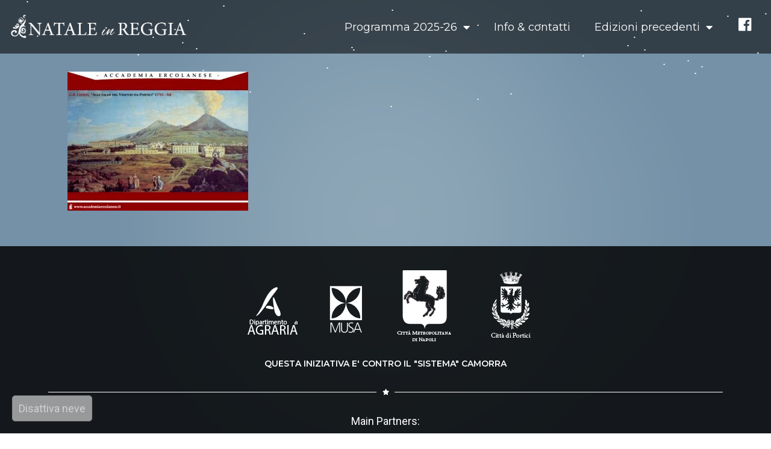

--- FILE ---
content_type: text/html; charset=UTF-8
request_url: https://www.nataleinreggia.it/premio-euromediterraneo/invito-premio-euromediterraneo-xi-comitato-scientifico-promotore/
body_size: 24724
content:
<!DOCTYPE html>
<html lang="it-IT">
<head>
	<meta charset="UTF-8">
	<meta name="viewport" content="width=device-width, initial-scale=1.0, viewport-fit=cover" />		<meta name='robots' content='index, follow, max-image-preview:large, max-snippet:-1, max-video-preview:-1' />
<meta name="format-detection" content="telephone=no">
<meta name="viewport" content="width=device-width, initial-scale=1, maximum-scale=1" />
<link rel="shortcut icon" href="http://www.nataleinreggia.it/wp-content/uploads/2018/11/favicon.png" type="image/x-icon" />
<link rel="apple-touch-icon" href="http://www.nataleinreggia.it/wp-content/uploads/2018/11/favicon.png" />
<meta name="theme-color" content="#ffffff" media="(prefers-color-scheme: light)">
<meta name="theme-color" content="#ffffff" media="(prefers-color-scheme: dark)">

	<!-- This site is optimized with the Yoast SEO plugin v21.5 - https://yoast.com/wordpress/plugins/seo/ -->
	<title>Invito Premio Euromediterraneo XI Comitato Scientifico-Promotore - Natale in Reggia di Portici</title>
	<link rel="canonical" href="https://www.nataleinreggia.it/premio-euromediterraneo/invito-premio-euromediterraneo-xi-comitato-scientifico-promotore/" />
	<meta property="og:locale" content="it_IT" />
	<meta property="og:type" content="article" />
	<meta property="og:title" content="Invito Premio Euromediterraneo XI Comitato Scientifico-Promotore - Natale in Reggia di Portici" />
	<meta property="og:url" content="https://www.nataleinreggia.it/premio-euromediterraneo/invito-premio-euromediterraneo-xi-comitato-scientifico-promotore/" />
	<meta property="og:site_name" content="Natale in Reggia di Portici" />
	<meta property="og:image" content="https://www.nataleinreggia.it/premio-euromediterraneo/invito-premio-euromediterraneo-xi-comitato-scientifico-promotore" />
	<meta property="og:image:width" content="553" />
	<meta property="og:image:height" content="425" />
	<meta property="og:image:type" content="image/jpeg" />
	<meta name="twitter:card" content="summary_large_image" />
	<script type="application/ld+json" class="yoast-schema-graph">{"@context":"https://schema.org","@graph":[{"@type":"WebPage","@id":"https://www.nataleinreggia.it/premio-euromediterraneo/invito-premio-euromediterraneo-xi-comitato-scientifico-promotore/","url":"https://www.nataleinreggia.it/premio-euromediterraneo/invito-premio-euromediterraneo-xi-comitato-scientifico-promotore/","name":"Invito Premio Euromediterraneo XI Comitato Scientifico-Promotore - Natale in Reggia di Portici","isPartOf":{"@id":"https://www.nataleinreggia.it/#website"},"primaryImageOfPage":{"@id":"https://www.nataleinreggia.it/premio-euromediterraneo/invito-premio-euromediterraneo-xi-comitato-scientifico-promotore/#primaryimage"},"image":{"@id":"https://www.nataleinreggia.it/premio-euromediterraneo/invito-premio-euromediterraneo-xi-comitato-scientifico-promotore/#primaryimage"},"thumbnailUrl":"https://www.nataleinreggia.it/wp-content/uploads/2016/11/Invito-Premio-Euromediterraneo-XI-Comitato-Scientifico-Promotore-1.jpg","datePublished":"2016-12-05T09:42:29+00:00","dateModified":"2016-12-05T09:42:29+00:00","breadcrumb":{"@id":"https://www.nataleinreggia.it/premio-euromediterraneo/invito-premio-euromediterraneo-xi-comitato-scientifico-promotore/#breadcrumb"},"inLanguage":"it-IT","potentialAction":[{"@type":"ReadAction","target":["https://www.nataleinreggia.it/premio-euromediterraneo/invito-premio-euromediterraneo-xi-comitato-scientifico-promotore/"]}]},{"@type":"ImageObject","inLanguage":"it-IT","@id":"https://www.nataleinreggia.it/premio-euromediterraneo/invito-premio-euromediterraneo-xi-comitato-scientifico-promotore/#primaryimage","url":"https://www.nataleinreggia.it/wp-content/uploads/2016/11/Invito-Premio-Euromediterraneo-XI-Comitato-Scientifico-Promotore-1.jpg","contentUrl":"https://www.nataleinreggia.it/wp-content/uploads/2016/11/Invito-Premio-Euromediterraneo-XI-Comitato-Scientifico-Promotore-1.jpg","width":553,"height":425},{"@type":"BreadcrumbList","@id":"https://www.nataleinreggia.it/premio-euromediterraneo/invito-premio-euromediterraneo-xi-comitato-scientifico-promotore/#breadcrumb","itemListElement":[{"@type":"ListItem","position":1,"name":"Home","item":"https://www.nataleinreggia.it/"},{"@type":"ListItem","position":2,"name":"PREMIO EUROMEDITERRANEO","item":"https://www.nataleinreggia.it/premio-euromediterraneo/"},{"@type":"ListItem","position":3,"name":"Invito Premio Euromediterraneo XI Comitato Scientifico-Promotore"}]},{"@type":"WebSite","@id":"https://www.nataleinreggia.it/#website","url":"https://www.nataleinreggia.it/","name":"Natale in Reggia di Portici","description":"Calendario Eventi","potentialAction":[{"@type":"SearchAction","target":{"@type":"EntryPoint","urlTemplate":"https://www.nataleinreggia.it/?s={search_term_string}"},"query-input":"required name=search_term_string"}],"inLanguage":"it-IT"}]}</script>
	<!-- / Yoast SEO plugin. -->


<link rel='dns-prefetch' href='//cdn.jsdelivr.net' />
<link rel='dns-prefetch' href='//fonts.googleapis.com' />
<link rel="alternate" type="application/rss+xml" title="Natale in Reggia di Portici &raquo; Feed" href="https://www.nataleinreggia.it/feed/" />
<link rel="alternate" type="application/rss+xml" title="Natale in Reggia di Portici &raquo; Feed dei commenti" href="https://www.nataleinreggia.it/comments/feed/" />
<link rel="alternate" type="application/rss+xml" title="Natale in Reggia di Portici &raquo; Invito Premio Euromediterraneo XI Comitato Scientifico-Promotore Feed dei commenti" href="https://www.nataleinreggia.it/premio-euromediterraneo/invito-premio-euromediterraneo-xi-comitato-scientifico-promotore/feed/" />
<script type="text/javascript">
/* <![CDATA[ */
window._wpemojiSettings = {"baseUrl":"https:\/\/s.w.org\/images\/core\/emoji\/15.0.3\/72x72\/","ext":".png","svgUrl":"https:\/\/s.w.org\/images\/core\/emoji\/15.0.3\/svg\/","svgExt":".svg","source":{"concatemoji":"https:\/\/www.nataleinreggia.it\/wp-includes\/js\/wp-emoji-release.min.js?ver=6.6.2"}};
/*! This file is auto-generated */
!function(i,n){var o,s,e;function c(e){try{var t={supportTests:e,timestamp:(new Date).valueOf()};sessionStorage.setItem(o,JSON.stringify(t))}catch(e){}}function p(e,t,n){e.clearRect(0,0,e.canvas.width,e.canvas.height),e.fillText(t,0,0);var t=new Uint32Array(e.getImageData(0,0,e.canvas.width,e.canvas.height).data),r=(e.clearRect(0,0,e.canvas.width,e.canvas.height),e.fillText(n,0,0),new Uint32Array(e.getImageData(0,0,e.canvas.width,e.canvas.height).data));return t.every(function(e,t){return e===r[t]})}function u(e,t,n){switch(t){case"flag":return n(e,"\ud83c\udff3\ufe0f\u200d\u26a7\ufe0f","\ud83c\udff3\ufe0f\u200b\u26a7\ufe0f")?!1:!n(e,"\ud83c\uddfa\ud83c\uddf3","\ud83c\uddfa\u200b\ud83c\uddf3")&&!n(e,"\ud83c\udff4\udb40\udc67\udb40\udc62\udb40\udc65\udb40\udc6e\udb40\udc67\udb40\udc7f","\ud83c\udff4\u200b\udb40\udc67\u200b\udb40\udc62\u200b\udb40\udc65\u200b\udb40\udc6e\u200b\udb40\udc67\u200b\udb40\udc7f");case"emoji":return!n(e,"\ud83d\udc26\u200d\u2b1b","\ud83d\udc26\u200b\u2b1b")}return!1}function f(e,t,n){var r="undefined"!=typeof WorkerGlobalScope&&self instanceof WorkerGlobalScope?new OffscreenCanvas(300,150):i.createElement("canvas"),a=r.getContext("2d",{willReadFrequently:!0}),o=(a.textBaseline="top",a.font="600 32px Arial",{});return e.forEach(function(e){o[e]=t(a,e,n)}),o}function t(e){var t=i.createElement("script");t.src=e,t.defer=!0,i.head.appendChild(t)}"undefined"!=typeof Promise&&(o="wpEmojiSettingsSupports",s=["flag","emoji"],n.supports={everything:!0,everythingExceptFlag:!0},e=new Promise(function(e){i.addEventListener("DOMContentLoaded",e,{once:!0})}),new Promise(function(t){var n=function(){try{var e=JSON.parse(sessionStorage.getItem(o));if("object"==typeof e&&"number"==typeof e.timestamp&&(new Date).valueOf()<e.timestamp+604800&&"object"==typeof e.supportTests)return e.supportTests}catch(e){}return null}();if(!n){if("undefined"!=typeof Worker&&"undefined"!=typeof OffscreenCanvas&&"undefined"!=typeof URL&&URL.createObjectURL&&"undefined"!=typeof Blob)try{var e="postMessage("+f.toString()+"("+[JSON.stringify(s),u.toString(),p.toString()].join(",")+"));",r=new Blob([e],{type:"text/javascript"}),a=new Worker(URL.createObjectURL(r),{name:"wpTestEmojiSupports"});return void(a.onmessage=function(e){c(n=e.data),a.terminate(),t(n)})}catch(e){}c(n=f(s,u,p))}t(n)}).then(function(e){for(var t in e)n.supports[t]=e[t],n.supports.everything=n.supports.everything&&n.supports[t],"flag"!==t&&(n.supports.everythingExceptFlag=n.supports.everythingExceptFlag&&n.supports[t]);n.supports.everythingExceptFlag=n.supports.everythingExceptFlag&&!n.supports.flag,n.DOMReady=!1,n.readyCallback=function(){n.DOMReady=!0}}).then(function(){return e}).then(function(){var e;n.supports.everything||(n.readyCallback(),(e=n.source||{}).concatemoji?t(e.concatemoji):e.wpemoji&&e.twemoji&&(t(e.twemoji),t(e.wpemoji)))}))}((window,document),window._wpemojiSettings);
/* ]]> */
</script>
<link rel='stylesheet' id='dashicons-css' href='https://www.nataleinreggia.it/wp-includes/css/dashicons.min.css?ver=6.6.2' type='text/css' media='all' />
<link rel='stylesheet' id='menu-icons-extra-css' href='https://www.nataleinreggia.it/wp-content/plugins/menu-icons/css/extra.min.css?ver=0.13.15' type='text/css' media='all' />
<style id='wp-emoji-styles-inline-css' type='text/css'>

	img.wp-smiley, img.emoji {
		display: inline !important;
		border: none !important;
		box-shadow: none !important;
		height: 1em !important;
		width: 1em !important;
		margin: 0 0.07em !important;
		vertical-align: -0.1em !important;
		background: none !important;
		padding: 0 !important;
	}
</style>
<link rel='stylesheet' id='wp-block-library-css' href='https://www.nataleinreggia.it/wp-includes/css/dist/block-library/style.min.css?ver=6.6.2' type='text/css' media='all' />
<style id='classic-theme-styles-inline-css' type='text/css'>
/*! This file is auto-generated */
.wp-block-button__link{color:#fff;background-color:#32373c;border-radius:9999px;box-shadow:none;text-decoration:none;padding:calc(.667em + 2px) calc(1.333em + 2px);font-size:1.125em}.wp-block-file__button{background:#32373c;color:#fff;text-decoration:none}
</style>
<style id='global-styles-inline-css' type='text/css'>
:root{--wp--preset--aspect-ratio--square: 1;--wp--preset--aspect-ratio--4-3: 4/3;--wp--preset--aspect-ratio--3-4: 3/4;--wp--preset--aspect-ratio--3-2: 3/2;--wp--preset--aspect-ratio--2-3: 2/3;--wp--preset--aspect-ratio--16-9: 16/9;--wp--preset--aspect-ratio--9-16: 9/16;--wp--preset--color--black: #000000;--wp--preset--color--cyan-bluish-gray: #abb8c3;--wp--preset--color--white: #ffffff;--wp--preset--color--pale-pink: #f78da7;--wp--preset--color--vivid-red: #cf2e2e;--wp--preset--color--luminous-vivid-orange: #ff6900;--wp--preset--color--luminous-vivid-amber: #fcb900;--wp--preset--color--light-green-cyan: #7bdcb5;--wp--preset--color--vivid-green-cyan: #00d084;--wp--preset--color--pale-cyan-blue: #8ed1fc;--wp--preset--color--vivid-cyan-blue: #0693e3;--wp--preset--color--vivid-purple: #9b51e0;--wp--preset--gradient--vivid-cyan-blue-to-vivid-purple: linear-gradient(135deg,rgba(6,147,227,1) 0%,rgb(155,81,224) 100%);--wp--preset--gradient--light-green-cyan-to-vivid-green-cyan: linear-gradient(135deg,rgb(122,220,180) 0%,rgb(0,208,130) 100%);--wp--preset--gradient--luminous-vivid-amber-to-luminous-vivid-orange: linear-gradient(135deg,rgba(252,185,0,1) 0%,rgba(255,105,0,1) 100%);--wp--preset--gradient--luminous-vivid-orange-to-vivid-red: linear-gradient(135deg,rgba(255,105,0,1) 0%,rgb(207,46,46) 100%);--wp--preset--gradient--very-light-gray-to-cyan-bluish-gray: linear-gradient(135deg,rgb(238,238,238) 0%,rgb(169,184,195) 100%);--wp--preset--gradient--cool-to-warm-spectrum: linear-gradient(135deg,rgb(74,234,220) 0%,rgb(151,120,209) 20%,rgb(207,42,186) 40%,rgb(238,44,130) 60%,rgb(251,105,98) 80%,rgb(254,248,76) 100%);--wp--preset--gradient--blush-light-purple: linear-gradient(135deg,rgb(255,206,236) 0%,rgb(152,150,240) 100%);--wp--preset--gradient--blush-bordeaux: linear-gradient(135deg,rgb(254,205,165) 0%,rgb(254,45,45) 50%,rgb(107,0,62) 100%);--wp--preset--gradient--luminous-dusk: linear-gradient(135deg,rgb(255,203,112) 0%,rgb(199,81,192) 50%,rgb(65,88,208) 100%);--wp--preset--gradient--pale-ocean: linear-gradient(135deg,rgb(255,245,203) 0%,rgb(182,227,212) 50%,rgb(51,167,181) 100%);--wp--preset--gradient--electric-grass: linear-gradient(135deg,rgb(202,248,128) 0%,rgb(113,206,126) 100%);--wp--preset--gradient--midnight: linear-gradient(135deg,rgb(2,3,129) 0%,rgb(40,116,252) 100%);--wp--preset--font-size--small: 13px;--wp--preset--font-size--medium: 20px;--wp--preset--font-size--large: 36px;--wp--preset--font-size--x-large: 42px;--wp--preset--spacing--20: 0.44rem;--wp--preset--spacing--30: 0.67rem;--wp--preset--spacing--40: 1rem;--wp--preset--spacing--50: 1.5rem;--wp--preset--spacing--60: 2.25rem;--wp--preset--spacing--70: 3.38rem;--wp--preset--spacing--80: 5.06rem;--wp--preset--shadow--natural: 6px 6px 9px rgba(0, 0, 0, 0.2);--wp--preset--shadow--deep: 12px 12px 50px rgba(0, 0, 0, 0.4);--wp--preset--shadow--sharp: 6px 6px 0px rgba(0, 0, 0, 0.2);--wp--preset--shadow--outlined: 6px 6px 0px -3px rgba(255, 255, 255, 1), 6px 6px rgba(0, 0, 0, 1);--wp--preset--shadow--crisp: 6px 6px 0px rgba(0, 0, 0, 1);}:where(.is-layout-flex){gap: 0.5em;}:where(.is-layout-grid){gap: 0.5em;}body .is-layout-flex{display: flex;}.is-layout-flex{flex-wrap: wrap;align-items: center;}.is-layout-flex > :is(*, div){margin: 0;}body .is-layout-grid{display: grid;}.is-layout-grid > :is(*, div){margin: 0;}:where(.wp-block-columns.is-layout-flex){gap: 2em;}:where(.wp-block-columns.is-layout-grid){gap: 2em;}:where(.wp-block-post-template.is-layout-flex){gap: 1.25em;}:where(.wp-block-post-template.is-layout-grid){gap: 1.25em;}.has-black-color{color: var(--wp--preset--color--black) !important;}.has-cyan-bluish-gray-color{color: var(--wp--preset--color--cyan-bluish-gray) !important;}.has-white-color{color: var(--wp--preset--color--white) !important;}.has-pale-pink-color{color: var(--wp--preset--color--pale-pink) !important;}.has-vivid-red-color{color: var(--wp--preset--color--vivid-red) !important;}.has-luminous-vivid-orange-color{color: var(--wp--preset--color--luminous-vivid-orange) !important;}.has-luminous-vivid-amber-color{color: var(--wp--preset--color--luminous-vivid-amber) !important;}.has-light-green-cyan-color{color: var(--wp--preset--color--light-green-cyan) !important;}.has-vivid-green-cyan-color{color: var(--wp--preset--color--vivid-green-cyan) !important;}.has-pale-cyan-blue-color{color: var(--wp--preset--color--pale-cyan-blue) !important;}.has-vivid-cyan-blue-color{color: var(--wp--preset--color--vivid-cyan-blue) !important;}.has-vivid-purple-color{color: var(--wp--preset--color--vivid-purple) !important;}.has-black-background-color{background-color: var(--wp--preset--color--black) !important;}.has-cyan-bluish-gray-background-color{background-color: var(--wp--preset--color--cyan-bluish-gray) !important;}.has-white-background-color{background-color: var(--wp--preset--color--white) !important;}.has-pale-pink-background-color{background-color: var(--wp--preset--color--pale-pink) !important;}.has-vivid-red-background-color{background-color: var(--wp--preset--color--vivid-red) !important;}.has-luminous-vivid-orange-background-color{background-color: var(--wp--preset--color--luminous-vivid-orange) !important;}.has-luminous-vivid-amber-background-color{background-color: var(--wp--preset--color--luminous-vivid-amber) !important;}.has-light-green-cyan-background-color{background-color: var(--wp--preset--color--light-green-cyan) !important;}.has-vivid-green-cyan-background-color{background-color: var(--wp--preset--color--vivid-green-cyan) !important;}.has-pale-cyan-blue-background-color{background-color: var(--wp--preset--color--pale-cyan-blue) !important;}.has-vivid-cyan-blue-background-color{background-color: var(--wp--preset--color--vivid-cyan-blue) !important;}.has-vivid-purple-background-color{background-color: var(--wp--preset--color--vivid-purple) !important;}.has-black-border-color{border-color: var(--wp--preset--color--black) !important;}.has-cyan-bluish-gray-border-color{border-color: var(--wp--preset--color--cyan-bluish-gray) !important;}.has-white-border-color{border-color: var(--wp--preset--color--white) !important;}.has-pale-pink-border-color{border-color: var(--wp--preset--color--pale-pink) !important;}.has-vivid-red-border-color{border-color: var(--wp--preset--color--vivid-red) !important;}.has-luminous-vivid-orange-border-color{border-color: var(--wp--preset--color--luminous-vivid-orange) !important;}.has-luminous-vivid-amber-border-color{border-color: var(--wp--preset--color--luminous-vivid-amber) !important;}.has-light-green-cyan-border-color{border-color: var(--wp--preset--color--light-green-cyan) !important;}.has-vivid-green-cyan-border-color{border-color: var(--wp--preset--color--vivid-green-cyan) !important;}.has-pale-cyan-blue-border-color{border-color: var(--wp--preset--color--pale-cyan-blue) !important;}.has-vivid-cyan-blue-border-color{border-color: var(--wp--preset--color--vivid-cyan-blue) !important;}.has-vivid-purple-border-color{border-color: var(--wp--preset--color--vivid-purple) !important;}.has-vivid-cyan-blue-to-vivid-purple-gradient-background{background: var(--wp--preset--gradient--vivid-cyan-blue-to-vivid-purple) !important;}.has-light-green-cyan-to-vivid-green-cyan-gradient-background{background: var(--wp--preset--gradient--light-green-cyan-to-vivid-green-cyan) !important;}.has-luminous-vivid-amber-to-luminous-vivid-orange-gradient-background{background: var(--wp--preset--gradient--luminous-vivid-amber-to-luminous-vivid-orange) !important;}.has-luminous-vivid-orange-to-vivid-red-gradient-background{background: var(--wp--preset--gradient--luminous-vivid-orange-to-vivid-red) !important;}.has-very-light-gray-to-cyan-bluish-gray-gradient-background{background: var(--wp--preset--gradient--very-light-gray-to-cyan-bluish-gray) !important;}.has-cool-to-warm-spectrum-gradient-background{background: var(--wp--preset--gradient--cool-to-warm-spectrum) !important;}.has-blush-light-purple-gradient-background{background: var(--wp--preset--gradient--blush-light-purple) !important;}.has-blush-bordeaux-gradient-background{background: var(--wp--preset--gradient--blush-bordeaux) !important;}.has-luminous-dusk-gradient-background{background: var(--wp--preset--gradient--luminous-dusk) !important;}.has-pale-ocean-gradient-background{background: var(--wp--preset--gradient--pale-ocean) !important;}.has-electric-grass-gradient-background{background: var(--wp--preset--gradient--electric-grass) !important;}.has-midnight-gradient-background{background: var(--wp--preset--gradient--midnight) !important;}.has-small-font-size{font-size: var(--wp--preset--font-size--small) !important;}.has-medium-font-size{font-size: var(--wp--preset--font-size--medium) !important;}.has-large-font-size{font-size: var(--wp--preset--font-size--large) !important;}.has-x-large-font-size{font-size: var(--wp--preset--font-size--x-large) !important;}
:where(.wp-block-post-template.is-layout-flex){gap: 1.25em;}:where(.wp-block-post-template.is-layout-grid){gap: 1.25em;}
:where(.wp-block-columns.is-layout-flex){gap: 2em;}:where(.wp-block-columns.is-layout-grid){gap: 2em;}
:root :where(.wp-block-pullquote){font-size: 1.5em;line-height: 1.6;}
</style>
<link rel='stylesheet' id='formcraft-common-css' href='https://www.nataleinreggia.it/wp-content/plugins/formcraft3/dist/formcraft-common.css?ver=3.8.25' type='text/css' media='all' />
<link rel='stylesheet' id='formcraft-form-css' href='https://www.nataleinreggia.it/wp-content/plugins/formcraft3/dist/form.css?ver=3.8.25' type='text/css' media='all' />
<link rel='stylesheet' id='pdf-generator-addon-for-elementor-page-builder-css' href='https://www.nataleinreggia.it/wp-content/plugins/pdf-generator-addon-for-elementor-page-builder/public/css/pdf-generator-addon-for-elementor-page-builder-public.css?ver=1.7.5' type='text/css' media='all' />
<link rel='stylesheet' id='mfn-be-css' href='https://www.nataleinreggia.it/wp-content/themes/betheme/css/be.css?ver=27.2.10' type='text/css' media='all' />
<link rel='stylesheet' id='mfn-animations-css' href='https://www.nataleinreggia.it/wp-content/themes/betheme/assets/animations/animations.min.css?ver=27.2.10' type='text/css' media='all' />
<link rel='stylesheet' id='mfn-font-awesome-css' href='https://www.nataleinreggia.it/wp-content/themes/betheme/fonts/fontawesome/fontawesome.css?ver=27.2.10' type='text/css' media='all' />
<link rel='stylesheet' id='mfn-jplayer-css' href='https://www.nataleinreggia.it/wp-content/themes/betheme/assets/jplayer/css/jplayer.blue.monday.min.css?ver=27.2.10' type='text/css' media='all' />
<link rel='stylesheet' id='mfn-responsive-css' href='https://www.nataleinreggia.it/wp-content/themes/betheme/css/responsive.css?ver=27.2.10' type='text/css' media='all' />
<link rel='stylesheet' id='mfn-fonts-css' href='https://fonts.googleapis.com/css?family=Roboto%3A1%2C300%2C400%2C400italic%2C700%7CLato%3A1%2C300%2C400%2C400italic%2C700&#038;display=swap&#038;ver=6.6.2' type='text/css' media='all' />
<link rel='stylesheet' id='elementor-icons-css' href='https://www.nataleinreggia.it/wp-content/plugins/elementor/assets/lib/eicons/css/elementor-icons.min.css?ver=5.31.0' type='text/css' media='all' />
<link rel='stylesheet' id='elementor-frontend-css' href='https://www.nataleinreggia.it/wp-content/plugins/elementor/assets/css/frontend.min.css?ver=3.24.6' type='text/css' media='all' />
<link rel='stylesheet' id='swiper-css' href='https://www.nataleinreggia.it/wp-content/plugins/elementor/assets/lib/swiper/v8/css/swiper.min.css?ver=8.4.5' type='text/css' media='all' />
<link rel='stylesheet' id='e-swiper-css' href='https://www.nataleinreggia.it/wp-content/plugins/elementor/assets/css/conditionals/e-swiper.min.css?ver=3.24.6' type='text/css' media='all' />
<link rel='stylesheet' id='elementor-post-1191-css' href='https://www.nataleinreggia.it/wp-content/uploads/elementor/css/post-1191.css?ver=1728978504' type='text/css' media='all' />
<link rel='stylesheet' id='elementor-pro-css' href='https://www.nataleinreggia.it/wp-content/plugins/elementor-pro/assets/css/frontend.min.css?ver=3.21.3' type='text/css' media='all' />
<link rel='stylesheet' id='font-awesome-5-all-css' href='https://www.nataleinreggia.it/wp-content/plugins/elementor/assets/lib/font-awesome/css/all.min.css?ver=3.24.6' type='text/css' media='all' />
<link rel='stylesheet' id='font-awesome-4-shim-css' href='https://www.nataleinreggia.it/wp-content/plugins/elementor/assets/lib/font-awesome/css/v4-shims.min.css?ver=3.24.6' type='text/css' media='all' />
<link rel='stylesheet' id='elementor-global-css' href='https://www.nataleinreggia.it/wp-content/uploads/elementor/css/global.css?ver=1728978507' type='text/css' media='all' />
<link rel='stylesheet' id='elementor-post-2153-css' href='https://www.nataleinreggia.it/wp-content/uploads/elementor/css/post-2153.css?ver=1728978504' type='text/css' media='all' />
<link rel='stylesheet' id='elementor-post-2160-css' href='https://www.nataleinreggia.it/wp-content/uploads/elementor/css/post-2160.css?ver=1765191597' type='text/css' media='all' />
<style id='mfn-dynamic-inline-css' type='text/css'>
html{background-color:#FCFCFC00}#Wrapper,#Content,.mfn-popup .mfn-popup-content,.mfn-off-canvas-sidebar .mfn-off-canvas-content-wrapper,.mfn-cart-holder,.mfn-header-login,#Top_bar .search_wrapper,#Top_bar .top_bar_right .mfn-live-search-box,.column_livesearch .mfn-live-search-wrapper,.column_livesearch .mfn-live-search-box{background-color:#FCFCFC00}.layout-boxed.mfn-bebuilder-header.mfn-ui #Wrapper .mfn-only-sample-content{background-color:#FCFCFC00}body:not(.template-slider) #Header{min-height:120px}body.header-below:not(.template-slider) #Header{padding-top:120px}.has-search-overlay.search-overlay-opened #search-overlay{background-color:rgba(0,0,0,0.6)}body,button,span.date_label,.timeline_items li h3 span,input[type="submit"],input[type="reset"],input[type="button"],input[type="date"],input[type="text"],input[type="password"],input[type="tel"],input[type="email"],textarea,select,.offer_li .title h3,.mfn-menu-item-megamenu{font-family:"Roboto",-apple-system,BlinkMacSystemFont,"Segoe UI",Roboto,Oxygen-Sans,Ubuntu,Cantarell,"Helvetica Neue",sans-serif}#menu > ul > li > a,a.action_button,#overlay-menu ul li a{font-family:"Roboto",-apple-system,BlinkMacSystemFont,"Segoe UI",Roboto,Oxygen-Sans,Ubuntu,Cantarell,"Helvetica Neue",sans-serif}#Subheader .title{font-family:"Lato",-apple-system,BlinkMacSystemFont,"Segoe UI",Roboto,Oxygen-Sans,Ubuntu,Cantarell,"Helvetica Neue",sans-serif}h1,h2,h3,h4,.text-logo #logo{font-family:"Lato",-apple-system,BlinkMacSystemFont,"Segoe UI",Roboto,Oxygen-Sans,Ubuntu,Cantarell,"Helvetica Neue",sans-serif}h5,h6{font-family:"Roboto",-apple-system,BlinkMacSystemFont,"Segoe UI",Roboto,Oxygen-Sans,Ubuntu,Cantarell,"Helvetica Neue",sans-serif}blockquote{font-family:"Lato",-apple-system,BlinkMacSystemFont,"Segoe UI",Roboto,Oxygen-Sans,Ubuntu,Cantarell,"Helvetica Neue",sans-serif}.chart_box .chart .num,.counter .desc_wrapper .number-wrapper,.how_it_works .image .number,.pricing-box .plan-header .price,.quick_fact .number-wrapper,.woocommerce .product div.entry-summary .price{font-family:"Lato",-apple-system,BlinkMacSystemFont,"Segoe UI",Roboto,Oxygen-Sans,Ubuntu,Cantarell,"Helvetica Neue",sans-serif}body,.mfn-menu-item-megamenu{font-size:18px;line-height:21px;font-weight:400;letter-spacing:0px}.big{font-size:17px;line-height:30px;font-weight:400;letter-spacing:0px}#menu > ul > li > a,a.action_button,#overlay-menu ul li a{font-size:18px;font-weight:100;letter-spacing:0px}#overlay-menu ul li a{line-height:27px}#Subheader .title{font-size:25px;line-height:25px;font-weight:400;letter-spacing:0px}h1,.text-logo #logo{font-size:25px;line-height:25px;font-weight:400;letter-spacing:0px}h2{font-size:30px;line-height:30px;font-weight:400;letter-spacing:0px}h3,.woocommerce ul.products li.product h3,.woocommerce #customer_login h2{font-size:25px;line-height:27px;font-weight:400;letter-spacing:0px}h4,.woocommerce .woocommerce-order-details__title,.woocommerce .wc-bacs-bank-details-heading,.woocommerce .woocommerce-customer-details h2{font-size:24px;line-height:25px;font-weight:400;letter-spacing:0px}h5{font-size:18px;line-height:19px;font-weight:300;letter-spacing:0px}h6{font-size:13px;line-height:19px;font-weight:400;letter-spacing:0px}#Intro .intro-title{font-size:70px;line-height:70px;font-weight:400;letter-spacing:0px}@media only screen and (min-width:768px) and (max-width:959px){body,.mfn-menu-item-megamenu{font-size:15px;line-height:19px;font-weight:400;letter-spacing:0px}.big{font-size:14px;line-height:26px;font-weight:400;letter-spacing:0px}#menu > ul > li > a,a.action_button,#overlay-menu ul li a{font-size:15px;font-weight:100;letter-spacing:0px}#overlay-menu ul li a{line-height:22.5px}#Subheader .title{font-size:21px;line-height:21px;font-weight:400;letter-spacing:0px}h1,.text-logo #logo{font-size:21px;line-height:21px;font-weight:400;letter-spacing:0px}h2{font-size:26px;line-height:26px;font-weight:400;letter-spacing:0px}h3,.woocommerce ul.products li.product h3,.woocommerce #customer_login h2{font-size:21px;line-height:23px;font-weight:400;letter-spacing:0px}h4,.woocommerce .woocommerce-order-details__title,.woocommerce .wc-bacs-bank-details-heading,.woocommerce .woocommerce-customer-details h2{font-size:20px;line-height:21px;font-weight:400;letter-spacing:0px}h5{font-size:15px;line-height:19px;font-weight:300;letter-spacing:0px}h6{font-size:13px;line-height:19px;font-weight:400;letter-spacing:0px}#Intro .intro-title{font-size:60px;line-height:60px;font-weight:400;letter-spacing:0px}blockquote{font-size:15px}.chart_box .chart .num{font-size:45px;line-height:45px}.counter .desc_wrapper .number-wrapper{font-size:45px;line-height:45px}.counter .desc_wrapper .title{font-size:14px;line-height:18px}.faq .question .title{font-size:14px}.fancy_heading .title{font-size:38px;line-height:38px}.offer .offer_li .desc_wrapper .title h3{font-size:32px;line-height:32px}.offer_thumb_ul li.offer_thumb_li .desc_wrapper .title h3{font-size:32px;line-height:32px}.pricing-box .plan-header h2{font-size:27px;line-height:27px}.pricing-box .plan-header .price > span{font-size:40px;line-height:40px}.pricing-box .plan-header .price sup.currency{font-size:18px;line-height:18px}.pricing-box .plan-header .price sup.period{font-size:14px;line-height:14px}.quick_fact .number-wrapper{font-size:80px;line-height:80px}.trailer_box .desc h2{font-size:27px;line-height:27px}.widget > h3{font-size:17px;line-height:20px}}@media only screen and (min-width:480px) and (max-width:767px){body,.mfn-menu-item-megamenu{font-size:14px;line-height:19px;font-weight:400;letter-spacing:0px}.big{font-size:13px;line-height:23px;font-weight:400;letter-spacing:0px}#menu > ul > li > a,a.action_button,#overlay-menu ul li a{font-size:14px;font-weight:100;letter-spacing:0px}#overlay-menu ul li a{line-height:21px}#Subheader .title{font-size:19px;line-height:19px;font-weight:400;letter-spacing:0px}h1,.text-logo #logo{font-size:19px;line-height:19px;font-weight:400;letter-spacing:0px}h2{font-size:23px;line-height:23px;font-weight:400;letter-spacing:0px}h3,.woocommerce ul.products li.product h3,.woocommerce #customer_login h2{font-size:19px;line-height:20px;font-weight:400;letter-spacing:0px}h4,.woocommerce .woocommerce-order-details__title,.woocommerce .wc-bacs-bank-details-heading,.woocommerce .woocommerce-customer-details h2{font-size:18px;line-height:19px;font-weight:400;letter-spacing:0px}h5{font-size:14px;line-height:19px;font-weight:300;letter-spacing:0px}h6{font-size:13px;line-height:19px;font-weight:400;letter-spacing:0px}#Intro .intro-title{font-size:53px;line-height:53px;font-weight:400;letter-spacing:0px}blockquote{font-size:14px}.chart_box .chart .num{font-size:40px;line-height:40px}.counter .desc_wrapper .number-wrapper{font-size:40px;line-height:40px}.counter .desc_wrapper .title{font-size:13px;line-height:16px}.faq .question .title{font-size:13px}.fancy_heading .title{font-size:34px;line-height:34px}.offer .offer_li .desc_wrapper .title h3{font-size:28px;line-height:28px}.offer_thumb_ul li.offer_thumb_li .desc_wrapper .title h3{font-size:28px;line-height:28px}.pricing-box .plan-header h2{font-size:24px;line-height:24px}.pricing-box .plan-header .price > span{font-size:34px;line-height:34px}.pricing-box .plan-header .price sup.currency{font-size:16px;line-height:16px}.pricing-box .plan-header .price sup.period{font-size:13px;line-height:13px}.quick_fact .number-wrapper{font-size:70px;line-height:70px}.trailer_box .desc h2{font-size:24px;line-height:24px}.widget > h3{font-size:16px;line-height:19px}}@media only screen and (max-width:479px){body,.mfn-menu-item-megamenu{font-size:13px;line-height:19px;font-weight:400;letter-spacing:0px}.big{font-size:13px;line-height:19px;font-weight:400;letter-spacing:0px}#menu > ul > li > a,a.action_button,#overlay-menu ul li a{font-size:13px;font-weight:100;letter-spacing:0px}#overlay-menu ul li a{line-height:19.5px}#Subheader .title{font-size:15px;line-height:19px;font-weight:400;letter-spacing:0px}h1,.text-logo #logo{font-size:15px;line-height:19px;font-weight:400;letter-spacing:0px}h2{font-size:18px;line-height:19px;font-weight:400;letter-spacing:0px}h3,.woocommerce ul.products li.product h3,.woocommerce #customer_login h2{font-size:15px;line-height:19px;font-weight:400;letter-spacing:0px}h4,.woocommerce .woocommerce-order-details__title,.woocommerce .wc-bacs-bank-details-heading,.woocommerce .woocommerce-customer-details h2{font-size:14px;line-height:19px;font-weight:400;letter-spacing:0px}h5{font-size:13px;line-height:19px;font-weight:300;letter-spacing:0px}h6{font-size:13px;line-height:19px;font-weight:400;letter-spacing:0px}#Intro .intro-title{font-size:42px;line-height:42px;font-weight:400;letter-spacing:0px}blockquote{font-size:13px}.chart_box .chart .num{font-size:35px;line-height:35px}.counter .desc_wrapper .number-wrapper{font-size:35px;line-height:35px}.counter .desc_wrapper .title{font-size:13px;line-height:26px}.faq .question .title{font-size:13px}.fancy_heading .title{font-size:30px;line-height:30px}.offer .offer_li .desc_wrapper .title h3{font-size:26px;line-height:26px}.offer_thumb_ul li.offer_thumb_li .desc_wrapper .title h3{font-size:26px;line-height:26px}.pricing-box .plan-header h2{font-size:21px;line-height:21px}.pricing-box .plan-header .price > span{font-size:32px;line-height:32px}.pricing-box .plan-header .price sup.currency{font-size:14px;line-height:14px}.pricing-box .plan-header .price sup.period{font-size:13px;line-height:13px}.quick_fact .number-wrapper{font-size:60px;line-height:60px}.trailer_box .desc h2{font-size:21px;line-height:21px}.widget > h3{font-size:15px;line-height:18px}}.with_aside .sidebar.columns{width:23%}.with_aside .sections_group{width:77%}.aside_both .sidebar.columns{width:18%}.aside_both .sidebar.sidebar-1{margin-left:-82%}.aside_both .sections_group{width:64%;margin-left:18%}@media only screen and (min-width:1240px){#Wrapper,.with_aside .content_wrapper{max-width:1100px}body.layout-boxed.mfn-header-scrolled .mfn-header-tmpl.mfn-sticky-layout-width{max-width:1100px;left:0;right:0;margin-left:auto;margin-right:auto}body.layout-boxed:not(.mfn-header-scrolled) .mfn-header-tmpl.mfn-header-layout-width,body.layout-boxed .mfn-header-tmpl.mfn-header-layout-width:not(.mfn-hasSticky){max-width:1100px;left:0;right:0;margin-left:auto;margin-right:auto}body.layout-boxed.mfn-bebuilder-header.mfn-ui .mfn-only-sample-content{max-width:1100px;margin-left:auto;margin-right:auto}.section_wrapper,.container{max-width:1080px}.layout-boxed.header-boxed #Top_bar.is-sticky{max-width:1100px}}@media only screen and (max-width:767px){.content_wrapper .section_wrapper,.container,.four.columns .widget-area{max-width:550px !important}}  .button-default .button,.button-flat .button,.button-round .button{background-color:#f7f7f7;color:#747474}.button-stroke .button{border-color:#f7f7f7;color:#747474}.button-stroke .button:hover{background-color:#f7f7f7;color:#fff}.button-default .button_theme,.button-default button,.button-default input[type="button"],.button-default input[type="reset"],.button-default input[type="submit"],.button-flat .button_theme,.button-flat button,.button-flat input[type="button"],.button-flat input[type="reset"],.button-flat input[type="submit"],.button-round .button_theme,.button-round button,.button-round input[type="button"],.button-round input[type="reset"],.button-round input[type="submit"],.woocommerce #respond input#submit,.woocommerce a.button:not(.default),.woocommerce button.button,.woocommerce input.button,.woocommerce #respond input#submit:hover,.woocommerce a.button:hover,.woocommerce button.button:hover,.woocommerce input.button:hover{color:#ffffff}.button-default #respond input#submit.alt.disabled,.button-default #respond input#submit.alt.disabled:hover,.button-default #respond input#submit.alt:disabled,.button-default #respond input#submit.alt:disabled:hover,.button-default #respond input#submit.alt:disabled[disabled],.button-default #respond input#submit.alt:disabled[disabled]:hover,.button-default a.button.alt.disabled,.button-default a.button.alt.disabled:hover,.button-default a.button.alt:disabled,.button-default a.button.alt:disabled:hover,.button-default a.button.alt:disabled[disabled],.button-default a.button.alt:disabled[disabled]:hover,.button-default button.button.alt.disabled,.button-default button.button.alt.disabled:hover,.button-default button.button.alt:disabled,.button-default button.button.alt:disabled:hover,.button-default button.button.alt:disabled[disabled],.button-default button.button.alt:disabled[disabled]:hover,.button-default input.button.alt.disabled,.button-default input.button.alt.disabled:hover,.button-default input.button.alt:disabled,.button-default input.button.alt:disabled:hover,.button-default input.button.alt:disabled[disabled],.button-default input.button.alt:disabled[disabled]:hover,.button-default #respond input#submit.alt,.button-default a.button.alt,.button-default button.button.alt,.button-default input.button.alt,.button-default #respond input#submit.alt:hover,.button-default a.button.alt:hover,.button-default button.button.alt:hover,.button-default input.button.alt:hover,.button-flat #respond input#submit.alt.disabled,.button-flat #respond input#submit.alt.disabled:hover,.button-flat #respond input#submit.alt:disabled,.button-flat #respond input#submit.alt:disabled:hover,.button-flat #respond input#submit.alt:disabled[disabled],.button-flat #respond input#submit.alt:disabled[disabled]:hover,.button-flat a.button.alt.disabled,.button-flat a.button.alt.disabled:hover,.button-flat a.button.alt:disabled,.button-flat a.button.alt:disabled:hover,.button-flat a.button.alt:disabled[disabled],.button-flat a.button.alt:disabled[disabled]:hover,.button-flat button.button.alt.disabled,.button-flat button.button.alt.disabled:hover,.button-flat button.button.alt:disabled,.button-flat button.button.alt:disabled:hover,.button-flat button.button.alt:disabled[disabled],.button-flat button.button.alt:disabled[disabled]:hover,.button-flat input.button.alt.disabled,.button-flat input.button.alt.disabled:hover,.button-flat input.button.alt:disabled,.button-flat input.button.alt:disabled:hover,.button-flat input.button.alt:disabled[disabled],.button-flat input.button.alt:disabled[disabled]:hover,.button-flat #respond input#submit.alt,.button-flat a.button.alt,.button-flat button.button.alt,.button-flat input.button.alt,.button-flat #respond input#submit.alt:hover,.button-flat a.button.alt:hover,.button-flat button.button.alt:hover,.button-flat input.button.alt:hover,.button-round #respond input#submit.alt.disabled,.button-round #respond input#submit.alt.disabled:hover,.button-round #respond input#submit.alt:disabled,.button-round #respond input#submit.alt:disabled:hover,.button-round #respond input#submit.alt:disabled[disabled],.button-round #respond input#submit.alt:disabled[disabled]:hover,.button-round a.button.alt.disabled,.button-round a.button.alt.disabled:hover,.button-round a.button.alt:disabled,.button-round a.button.alt:disabled:hover,.button-round a.button.alt:disabled[disabled],.button-round a.button.alt:disabled[disabled]:hover,.button-round button.button.alt.disabled,.button-round button.button.alt.disabled:hover,.button-round button.button.alt:disabled,.button-round button.button.alt:disabled:hover,.button-round button.button.alt:disabled[disabled],.button-round button.button.alt:disabled[disabled]:hover,.button-round input.button.alt.disabled,.button-round input.button.alt.disabled:hover,.button-round input.button.alt:disabled,.button-round input.button.alt:disabled:hover,.button-round input.button.alt:disabled[disabled],.button-round input.button.alt:disabled[disabled]:hover,.button-round #respond input#submit.alt,.button-round a.button.alt,.button-round button.button.alt,.button-round input.button.alt,.button-round #respond input#submit.alt:hover,.button-round a.button.alt:hover,.button-round button.button.alt:hover,.button-round input.button.alt:hover{background-color:#c3ae8d;color:#ffffff}.button-stroke.woocommerce a.button:not(.default),.button-stroke .woocommerce a.button:not(.default),.button-stroke #respond input#submit.alt.disabled,.button-stroke #respond input#submit.alt.disabled:hover,.button-stroke #respond input#submit.alt:disabled,.button-stroke #respond input#submit.alt:disabled:hover,.button-stroke #respond input#submit.alt:disabled[disabled],.button-stroke #respond input#submit.alt:disabled[disabled]:hover,.button-stroke a.button.alt.disabled,.button-stroke a.button.alt.disabled:hover,.button-stroke a.button.alt:disabled,.button-stroke a.button.alt:disabled:hover,.button-stroke a.button.alt:disabled[disabled],.button-stroke a.button.alt:disabled[disabled]:hover,.button-stroke button.button.alt.disabled,.button-stroke button.button.alt.disabled:hover,.button-stroke button.button.alt:disabled,.button-stroke button.button.alt:disabled:hover,.button-stroke button.button.alt:disabled[disabled],.button-stroke button.button.alt:disabled[disabled]:hover,.button-stroke input.button.alt.disabled,.button-stroke input.button.alt.disabled:hover,.button-stroke input.button.alt:disabled,.button-stroke input.button.alt:disabled:hover,.button-stroke input.button.alt:disabled[disabled],.button-stroke input.button.alt:disabled[disabled]:hover,.button-stroke #respond input#submit.alt,.button-stroke a.button.alt,.button-stroke button.button.alt,.button-stroke input.button.alt{border-color:#c3ae8d;background:none;color:#c3ae8d}.button-stroke.woocommerce a.button:not(.default):hover,.button-stroke .woocommerce a.button:not(.default):hover,.button-stroke #respond input#submit.alt:hover,.button-stroke a.button.alt:hover,.button-stroke button.button.alt:hover,.button-stroke input.button.alt:hover,.button-stroke a.action_button:hover{background-color:#c3ae8d;color:#ffffff}.action_button,.action_button:hover{background-color:#0089f7;color:#ffffff}.button-stroke a.action_button{border-color:#0089f7}.footer_button{color:#65666C!important;background-color:transparent;box-shadow:none!important}.footer_button:after{display:none!important}.button-custom.woocommerce .button,.button-custom .button,.button-custom .action_button,.button-custom .footer_button,.button-custom button,.button-custom button.button,.button-custom input[type="button"],.button-custom input[type="reset"],.button-custom input[type="submit"],.button-custom .woocommerce #respond input#submit,.button-custom .woocommerce a.button,.button-custom .woocommerce button.button,.button-custom .woocommerce input.button,.button-custom:where(body:not(.woocommerce-block-theme-has-button-styles)) .woocommerce button.button:disabled[disabled]{font-family:Roboto;font-size:14px;line-height:14px;font-weight:400;letter-spacing:0px;padding:12px 20px 12px 20px;border-width:0px;border-radius:0px}body.button-custom .button{color:#626262;background-color:#dbdddf;border-color:transparent}body.button-custom .button:hover{color:#626262;background-color:#d3d3d3;border-color:transparent}body .button-custom .button_theme,body.button-custom .button_theme,.button-custom button,.button-custom input[type="button"],.button-custom input[type="reset"],.button-custom input[type="submit"],.button-custom .woocommerce #respond input#submit,body.button-custom.woocommerce a.button:not(.default),.button-custom .woocommerce button.button,.button-custom .woocommerce input.button,.button-custom .woocommerce a.button_theme:not(.default){color:#ffffff;background-color:#0095eb;border-color:transparent;box-shadow:unset}body .button-custom .button_theme:hover,body.button-custom .button_theme:hover,.button-custom button:hover,.button-custom input[type="button"]:hover,.button-custom input[type="reset"]:hover,.button-custom input[type="submit"]:hover,.button-custom .woocommerce #respond input#submit:hover,body.button-custom.woocommerce a.button:not(.default):hover,.button-custom .woocommerce button.button:hover,.button-custom .woocommerce input.button:hover,.button-custom .woocommerce a.button_theme:not(.default):hover{color:#ffffff;background-color:#007cc3;border-color:transparent}body.button-custom .action_button{color:#626262;background-color:#dbdddf;border-color:transparent;box-shadow:unset}body.button-custom .action_button:hover{color:#626262;background-color:#d3d3d3;border-color:transparent}.button-custom #respond input#submit.alt.disabled,.button-custom #respond input#submit.alt.disabled:hover,.button-custom #respond input#submit.alt:disabled,.button-custom #respond input#submit.alt:disabled:hover,.button-custom #respond input#submit.alt:disabled[disabled],.button-custom #respond input#submit.alt:disabled[disabled]:hover,.button-custom a.button.alt.disabled,.button-custom a.button.alt.disabled:hover,.button-custom a.button.alt:disabled,.button-custom a.button.alt:disabled:hover,.button-custom a.button.alt:disabled[disabled],.button-custom a.button.alt:disabled[disabled]:hover,.button-custom button.button.alt.disabled,.button-custom button.button.alt.disabled:hover,.button-custom button.button.alt:disabled,.button-custom button.button.alt:disabled:hover,.button-custom button.button.alt:disabled[disabled],.button-custom button.button.alt:disabled[disabled]:hover,.button-custom input.button.alt.disabled,.button-custom input.button.alt.disabled:hover,.button-custom input.button.alt:disabled,.button-custom input.button.alt:disabled:hover,.button-custom input.button.alt:disabled[disabled],.button-custom input.button.alt:disabled[disabled]:hover,.button-custom #respond input#submit.alt,.button-custom a.button.alt,.button-custom button.button.alt,.button-custom input.button.alt{line-height:14px;padding:12px 20px 12px 20px;color:#ffffff;background-color:#0095eb;font-family:Roboto;font-size:14px;font-weight:400;letter-spacing:0px;border-width:0px;border-radius:0px}.button-custom #respond input#submit.alt:hover,.button-custom a.button.alt:hover,.button-custom button.button.alt:hover,.button-custom input.button.alt:hover,.button-custom a.action_button:hover{color:#ffffff;background-color:#007cc3}#Top_bar #logo,.header-fixed #Top_bar #logo,.header-plain #Top_bar #logo,.header-transparent #Top_bar #logo{height:60px;line-height:60px;padding:15px 0}.logo-overflow #Top_bar:not(.is-sticky) .logo{height:90px}#Top_bar .menu > li > a{padding:15px 0}.menu-highlight:not(.header-creative) #Top_bar .menu > li > a{margin:20px 0}.header-plain:not(.menu-highlight) #Top_bar .menu > li > a span:not(.description){line-height:90px}.header-fixed #Top_bar .menu > li > a{padding:30px 0}@media only screen and (max-width:767px){.mobile-header-mini #Top_bar #logo{height:50px!important;line-height:50px!important;margin:5px 0}}#Top_bar #logo img.svg{width:100px}.image_frame,.wp-caption{border-width:0px}.alert{border-radius:0px}#Top_bar .top_bar_right .top-bar-right-input input{width:200px}.mfn-live-search-box .mfn-live-search-list{max-height:300px}#Side_slide{right:-250px;width:250px}#Side_slide.left{left:-250px}.blog-teaser li .desc-wrapper .desc{background-position-y:-1px}.mfn-free-delivery-info{--mfn-free-delivery-bar:#c3ae8d;--mfn-free-delivery-bg:rgba(0,0,0,0.1);--mfn-free-delivery-achieved:#c3ae8d}@media only screen and ( max-width:767px ){}@media only screen and (min-width:1240px){body:not(.header-simple) #Top_bar #menu{display:block!important}.tr-menu #Top_bar #menu{background:none!important}#Top_bar .menu > li > ul.mfn-megamenu > li{float:left}#Top_bar .menu > li > ul.mfn-megamenu > li.mfn-megamenu-cols-1{width:100%}#Top_bar .menu > li > ul.mfn-megamenu > li.mfn-megamenu-cols-2{width:50%}#Top_bar .menu > li > ul.mfn-megamenu > li.mfn-megamenu-cols-3{width:33.33%}#Top_bar .menu > li > ul.mfn-megamenu > li.mfn-megamenu-cols-4{width:25%}#Top_bar .menu > li > ul.mfn-megamenu > li.mfn-megamenu-cols-5{width:20%}#Top_bar .menu > li > ul.mfn-megamenu > li.mfn-megamenu-cols-6{width:16.66%}#Top_bar .menu > li > ul.mfn-megamenu > li > ul{display:block!important;position:inherit;left:auto;top:auto;border-width:0 1px 0 0}#Top_bar .menu > li > ul.mfn-megamenu > li:last-child > ul{border:0}#Top_bar .menu > li > ul.mfn-megamenu > li > ul li{width:auto}#Top_bar .menu > li > ul.mfn-megamenu a.mfn-megamenu-title{text-transform:uppercase;font-weight:400;background:none}#Top_bar .menu > li > ul.mfn-megamenu a .menu-arrow{display:none}.menuo-right #Top_bar .menu > li > ul.mfn-megamenu{left:0;width:98%!important;margin:0 1%;padding:20px 0}.menuo-right #Top_bar .menu > li > ul.mfn-megamenu-bg{box-sizing:border-box}#Top_bar .menu > li > ul.mfn-megamenu-bg{padding:20px 166px 20px 20px;background-repeat:no-repeat;background-position:right bottom}.rtl #Top_bar .menu > li > ul.mfn-megamenu-bg{padding-left:166px;padding-right:20px;background-position:left bottom}#Top_bar .menu > li > ul.mfn-megamenu-bg > li{background:none}#Top_bar .menu > li > ul.mfn-megamenu-bg > li a{border:none}#Top_bar .menu > li > ul.mfn-megamenu-bg > li > ul{background:none!important;-webkit-box-shadow:0 0 0 0;-moz-box-shadow:0 0 0 0;box-shadow:0 0 0 0}.mm-vertical #Top_bar .container{position:relative}.mm-vertical #Top_bar .top_bar_left{position:static}.mm-vertical #Top_bar .menu > li ul{box-shadow:0 0 0 0 transparent!important;background-image:none}.mm-vertical #Top_bar .menu > li > ul.mfn-megamenu{padding:20px 0}.mm-vertical.header-plain #Top_bar .menu > li > ul.mfn-megamenu{width:100%!important;margin:0}.mm-vertical #Top_bar .menu > li > ul.mfn-megamenu > li{display:table-cell;float:none!important;width:10%;padding:0 15px;border-right:1px solid rgba(0,0,0,0.05)}.mm-vertical #Top_bar .menu > li > ul.mfn-megamenu > li:last-child{border-right-width:0}.mm-vertical #Top_bar .menu > li > ul.mfn-megamenu > li.hide-border{border-right-width:0}.mm-vertical #Top_bar .menu > li > ul.mfn-megamenu > li a{border-bottom-width:0;padding:9px 15px;line-height:120%}.mm-vertical #Top_bar .menu > li > ul.mfn-megamenu a.mfn-megamenu-title{font-weight:700}.rtl .mm-vertical #Top_bar .menu > li > ul.mfn-megamenu > li:first-child{border-right-width:0}.rtl .mm-vertical #Top_bar .menu > li > ul.mfn-megamenu > li:last-child{border-right-width:1px}body.header-shop #Top_bar #menu{display:flex!important}.header-shop #Top_bar.is-sticky .top_bar_row_second{display:none}.header-plain:not(.menuo-right) #Header .top_bar_left{width:auto!important}.header-stack.header-center #Top_bar #menu{display:inline-block!important}.header-simple #Top_bar #menu{display:none;height:auto;width:300px;bottom:auto;top:100%;right:1px;position:absolute;margin:0}.header-simple #Header a.responsive-menu-toggle{display:block;right:10px}.header-simple #Top_bar #menu > ul{width:100%;float:left}.header-simple #Top_bar #menu ul li{width:100%;padding-bottom:0;border-right:0;position:relative}.header-simple #Top_bar #menu ul li a{padding:0 20px;margin:0;display:block;height:auto;line-height:normal;border:none}.header-simple #Top_bar #menu ul li a:not(.menu-toggle):after{display:none}.header-simple #Top_bar #menu ul li a span{border:none;line-height:44px;display:inline;padding:0}.header-simple #Top_bar #menu ul li.submenu .menu-toggle{display:block;position:absolute;right:0;top:0;width:44px;height:44px;line-height:44px;font-size:30px;font-weight:300;text-align:center;cursor:pointer;color:#444;opacity:0.33;transform:unset}.header-simple #Top_bar #menu ul li.submenu .menu-toggle:after{content:"+";position:static}.header-simple #Top_bar #menu ul li.hover > .menu-toggle:after{content:"-"}.header-simple #Top_bar #menu ul li.hover a{border-bottom:0}.header-simple #Top_bar #menu ul.mfn-megamenu li .menu-toggle{display:none}.header-simple #Top_bar #menu ul li ul{position:relative!important;left:0!important;top:0;padding:0;margin:0!important;width:auto!important;background-image:none}.header-simple #Top_bar #menu ul li ul li{width:100%!important;display:block;padding:0}.header-simple #Top_bar #menu ul li ul li a{padding:0 20px 0 30px}.header-simple #Top_bar #menu ul li ul li a .menu-arrow{display:none}.header-simple #Top_bar #menu ul li ul li a span{padding:0}.header-simple #Top_bar #menu ul li ul li a span:after{display:none!important}.header-simple #Top_bar .menu > li > ul.mfn-megamenu a.mfn-megamenu-title{text-transform:uppercase;font-weight:400}.header-simple #Top_bar .menu > li > ul.mfn-megamenu > li > ul{display:block!important;position:inherit;left:auto;top:auto}.header-simple #Top_bar #menu ul li ul li ul{border-left:0!important;padding:0;top:0}.header-simple #Top_bar #menu ul li ul li ul li a{padding:0 20px 0 40px}.rtl.header-simple #Top_bar #menu{left:1px;right:auto}.rtl.header-simple #Top_bar a.responsive-menu-toggle{left:10px;right:auto}.rtl.header-simple #Top_bar #menu ul li.submenu .menu-toggle{left:0;right:auto}.rtl.header-simple #Top_bar #menu ul li ul{left:auto!important;right:0!important}.rtl.header-simple #Top_bar #menu ul li ul li a{padding:0 30px 0 20px}.rtl.header-simple #Top_bar #menu ul li ul li ul li a{padding:0 40px 0 20px}.menu-highlight #Top_bar .menu > li{margin:0 2px}.menu-highlight:not(.header-creative) #Top_bar .menu > li > a{padding:0;-webkit-border-radius:5px;border-radius:5px}.menu-highlight #Top_bar .menu > li > a:after{display:none}.menu-highlight #Top_bar .menu > li > a span:not(.description){line-height:50px}.menu-highlight #Top_bar .menu > li > a span.description{display:none}.menu-highlight.header-stack #Top_bar .menu > li > a{margin:10px 0!important}.menu-highlight.header-stack #Top_bar .menu > li > a span:not(.description){line-height:40px}.menu-highlight.header-simple #Top_bar #menu ul li,.menu-highlight.header-creative #Top_bar #menu ul li{margin:0}.menu-highlight.header-simple #Top_bar #menu ul li > a,.menu-highlight.header-creative #Top_bar #menu ul li > a{-webkit-border-radius:0;border-radius:0}.menu-highlight:not(.header-fixed):not(.header-simple) #Top_bar.is-sticky .menu > li > a{margin:10px 0!important;padding:5px 0!important}.menu-highlight:not(.header-fixed):not(.header-simple) #Top_bar.is-sticky .menu > li > a span{line-height:30px!important}.header-modern.menu-highlight.menuo-right .menu_wrapper{margin-right:20px}.menu-line-below #Top_bar .menu > li > a:not(.menu-toggle):after{top:auto;bottom:-4px}.menu-line-below #Top_bar.is-sticky .menu > li > a:not(.menu-toggle):after{top:auto;bottom:-4px}.menu-line-below-80 #Top_bar:not(.is-sticky) .menu > li > a:not(.menu-toggle):after{height:4px;left:10%;top:50%;margin-top:20px;width:80%}.menu-line-below-80-1 #Top_bar:not(.is-sticky) .menu > li > a:not(.menu-toggle):after{height:1px;left:10%;top:50%;margin-top:20px;width:80%}.menu-link-color #Top_bar .menu > li > a:not(.menu-toggle):after{display:none!important}.menu-arrow-top #Top_bar .menu > li > a:after{background:none repeat scroll 0 0 rgba(0,0,0,0)!important;border-color:#ccc transparent transparent;border-style:solid;border-width:7px 7px 0;display:block;height:0;left:50%;margin-left:-7px;top:0!important;width:0}.menu-arrow-top #Top_bar.is-sticky .menu > li > a:after{top:0!important}.menu-arrow-bottom #Top_bar .menu > li > a:after{background:none!important;border-color:transparent transparent #ccc;border-style:solid;border-width:0 7px 7px;display:block;height:0;left:50%;margin-left:-7px;top:auto;bottom:0;width:0}.menu-arrow-bottom #Top_bar.is-sticky .menu > li > a:after{top:auto;bottom:0}.menuo-no-borders #Top_bar .menu > li > a span{border-width:0!important}.menuo-no-borders #Header_creative #Top_bar .menu > li > a span{border-bottom-width:0}.menuo-no-borders.header-plain #Top_bar a#header_cart,.menuo-no-borders.header-plain #Top_bar a#search_button,.menuo-no-borders.header-plain #Top_bar .wpml-languages,.menuo-no-borders.header-plain #Top_bar a.action_button{border-width:0}.menuo-right #Top_bar .menu_wrapper{float:right}.menuo-right.header-stack:not(.header-center) #Top_bar .menu_wrapper{margin-right:150px}body.header-creative{padding-left:50px}body.header-creative.header-open{padding-left:250px}body.error404,body.under-construction,body.template-blank,body.under-construction.header-rtl.header-creative.header-open{padding-left:0!important;padding-right:0!important}.header-creative.footer-fixed #Footer,.header-creative.footer-sliding #Footer,.header-creative.footer-stick #Footer.is-sticky{box-sizing:border-box;padding-left:50px}.header-open.footer-fixed #Footer,.header-open.footer-sliding #Footer,.header-creative.footer-stick #Footer.is-sticky{padding-left:250px}.header-rtl.header-creative.footer-fixed #Footer,.header-rtl.header-creative.footer-sliding #Footer,.header-rtl.header-creative.footer-stick #Footer.is-sticky{padding-left:0;padding-right:50px}.header-rtl.header-open.footer-fixed #Footer,.header-rtl.header-open.footer-sliding #Footer,.header-rtl.header-creative.footer-stick #Footer.is-sticky{padding-right:250px}#Header_creative{background-color:#fff;position:fixed;width:250px;height:100%;left:-200px;top:0;z-index:9002;-webkit-box-shadow:2px 0 4px 2px rgba(0,0,0,.15);box-shadow:2px 0 4px 2px rgba(0,0,0,.15)}#Header_creative .container{width:100%}#Header_creative .creative-wrapper{opacity:0;margin-right:50px}#Header_creative a.creative-menu-toggle{display:block;width:34px;height:34px;line-height:34px;font-size:22px;text-align:center;position:absolute;top:10px;right:8px;border-radius:3px}.admin-bar #Header_creative a.creative-menu-toggle{top:42px}#Header_creative #Top_bar{position:static;width:100%}#Header_creative #Top_bar .top_bar_left{width:100%!important;float:none}#Header_creative #Top_bar .logo{float:none;text-align:center;margin:15px 0}#Header_creative #Top_bar #menu{background-color:transparent}#Header_creative #Top_bar .menu_wrapper{float:none;margin:0 0 30px}#Header_creative #Top_bar .menu > li{width:100%;float:none;position:relative}#Header_creative #Top_bar .menu > li > a{padding:0;text-align:center}#Header_creative #Top_bar .menu > li > a:after{display:none}#Header_creative #Top_bar .menu > li > a span{border-right:0;border-bottom-width:1px;line-height:38px}#Header_creative #Top_bar .menu li ul{left:100%;right:auto;top:0;box-shadow:2px 2px 2px 0 rgba(0,0,0,0.03);-webkit-box-shadow:2px 2px 2px 0 rgba(0,0,0,0.03)}#Header_creative #Top_bar .menu > li > ul.mfn-megamenu{margin:0;width:700px!important}#Header_creative #Top_bar .menu > li > ul.mfn-megamenu > li > ul{left:0}#Header_creative #Top_bar .menu li ul li a{padding-top:9px;padding-bottom:8px}#Header_creative #Top_bar .menu li ul li ul{top:0}#Header_creative #Top_bar .menu > li > a span.description{display:block;font-size:13px;line-height:28px!important;clear:both}.menuo-arrows #Top_bar .menu > li.submenu > a > span:after{content:unset!important}#Header_creative #Top_bar .top_bar_right{width:100%!important;float:left;height:auto;margin-bottom:35px;text-align:center;padding:0 20px;top:0;-webkit-box-sizing:border-box;-moz-box-sizing:border-box;box-sizing:border-box}#Header_creative #Top_bar .top_bar_right:before{content:none}#Header_creative #Top_bar .top_bar_right .top_bar_right_wrapper{flex-wrap:wrap;justify-content:center}#Header_creative #Top_bar .top_bar_right .top-bar-right-icon,#Header_creative #Top_bar .top_bar_right .wpml-languages,#Header_creative #Top_bar .top_bar_right .top-bar-right-button,#Header_creative #Top_bar .top_bar_right .top-bar-right-input{min-height:30px;margin:5px}#Header_creative #Top_bar .search_wrapper{left:100%;top:auto}#Header_creative #Top_bar .banner_wrapper{display:block;text-align:center}#Header_creative #Top_bar .banner_wrapper img{max-width:100%;height:auto;display:inline-block}#Header_creative #Action_bar{display:none;position:absolute;bottom:0;top:auto;clear:both;padding:0 20px;box-sizing:border-box}#Header_creative #Action_bar .contact_details{width:100%;text-align:center;margin-bottom:20px}#Header_creative #Action_bar .contact_details li{padding:0}#Header_creative #Action_bar .social{float:none;text-align:center;padding:5px 0 15px}#Header_creative #Action_bar .social li{margin-bottom:2px}#Header_creative #Action_bar .social-menu{float:none;text-align:center}#Header_creative #Action_bar .social-menu li{border-color:rgba(0,0,0,.1)}#Header_creative .social li a{color:rgba(0,0,0,.5)}#Header_creative .social li a:hover{color:#000}#Header_creative .creative-social{position:absolute;bottom:10px;right:0;width:50px}#Header_creative .creative-social li{display:block;float:none;width:100%;text-align:center;margin-bottom:5px}.header-creative .fixed-nav.fixed-nav-prev{margin-left:50px}.header-creative.header-open .fixed-nav.fixed-nav-prev{margin-left:250px}.menuo-last #Header_creative #Top_bar .menu li.last ul{top:auto;bottom:0}.header-open #Header_creative{left:0}.header-open #Header_creative .creative-wrapper{opacity:1;margin:0!important}.header-open #Header_creative .creative-menu-toggle,.header-open #Header_creative .creative-social{display:none}.header-open #Header_creative #Action_bar{display:block}body.header-rtl.header-creative{padding-left:0;padding-right:50px}.header-rtl #Header_creative{left:auto;right:-200px}.header-rtl #Header_creative .creative-wrapper{margin-left:50px;margin-right:0}.header-rtl #Header_creative a.creative-menu-toggle{left:8px;right:auto}.header-rtl #Header_creative .creative-social{left:0;right:auto}.header-rtl #Footer #back_to_top.sticky{right:125px}.header-rtl #popup_contact{right:70px}.header-rtl #Header_creative #Top_bar .menu li ul{left:auto;right:100%}.header-rtl #Header_creative #Top_bar .search_wrapper{left:auto;right:100%}.header-rtl .fixed-nav.fixed-nav-prev{margin-left:0!important}.header-rtl .fixed-nav.fixed-nav-next{margin-right:50px}body.header-rtl.header-creative.header-open{padding-left:0;padding-right:250px!important}.header-rtl.header-open #Header_creative{left:auto;right:0}.header-rtl.header-open #Footer #back_to_top.sticky{right:325px}.header-rtl.header-open #popup_contact{right:270px}.header-rtl.header-open .fixed-nav.fixed-nav-next{margin-right:250px}#Header_creative.active{left:-1px}.header-rtl #Header_creative.active{left:auto;right:-1px}#Header_creative.active .creative-wrapper{opacity:1;margin:0}.header-creative .vc_row[data-vc-full-width]{padding-left:50px}.header-creative.header-open .vc_row[data-vc-full-width]{padding-left:250px}.header-open .vc_parallax .vc_parallax-inner{left:auto;width:calc(100% - 250px)}.header-open.header-rtl .vc_parallax .vc_parallax-inner{left:0;right:auto}#Header_creative.scroll{height:100%;overflow-y:auto}#Header_creative.scroll:not(.dropdown) .menu li ul{display:none!important}#Header_creative.scroll #Action_bar{position:static}#Header_creative.dropdown{outline:none}#Header_creative.dropdown #Top_bar .menu_wrapper{float:left;width:100%}#Header_creative.dropdown #Top_bar #menu ul li{position:relative;float:left}#Header_creative.dropdown #Top_bar #menu ul li a:not(.menu-toggle):after{display:none}#Header_creative.dropdown #Top_bar #menu ul li a span{line-height:38px;padding:0}#Header_creative.dropdown #Top_bar #menu ul li.submenu .menu-toggle{display:block;position:absolute;right:0;top:0;width:38px;height:38px;line-height:38px;font-size:26px;font-weight:300;text-align:center;cursor:pointer;color:#444;opacity:0.33;z-index:203}#Header_creative.dropdown #Top_bar #menu ul li.submenu .menu-toggle:after{content:"+";position:static}#Header_creative.dropdown #Top_bar #menu ul li.hover > .menu-toggle:after{content:"-"}#Header_creative.dropdown #Top_bar #menu ul.sub-menu li:not(:last-of-type) a{border-bottom:0}#Header_creative.dropdown #Top_bar #menu ul.mfn-megamenu li .menu-toggle{display:none}#Header_creative.dropdown #Top_bar #menu ul li ul{position:relative!important;left:0!important;top:0;padding:0;margin-left:0!important;width:auto!important;background-image:none}#Header_creative.dropdown #Top_bar #menu ul li ul li{width:100%!important}#Header_creative.dropdown #Top_bar #menu ul li ul li a{padding:0 10px;text-align:center}#Header_creative.dropdown #Top_bar #menu ul li ul li a .menu-arrow{display:none}#Header_creative.dropdown #Top_bar #menu ul li ul li a span{padding:0}#Header_creative.dropdown #Top_bar #menu ul li ul li a span:after{display:none!important}#Header_creative.dropdown #Top_bar .menu > li > ul.mfn-megamenu a.mfn-megamenu-title{text-transform:uppercase;font-weight:400}#Header_creative.dropdown #Top_bar .menu > li > ul.mfn-megamenu > li > ul{display:block!important;position:inherit;left:auto;top:auto}#Header_creative.dropdown #Top_bar #menu ul li ul li ul{border-left:0!important;padding:0;top:0}#Header_creative{transition:left .5s ease-in-out,right .5s ease-in-out}#Header_creative .creative-wrapper{transition:opacity .5s ease-in-out,margin 0s ease-in-out .5s}#Header_creative.active .creative-wrapper{transition:opacity .5s ease-in-out,margin 0s ease-in-out}}@media only screen and (min-width:1240px){#Top_bar.is-sticky{position:fixed!important;width:100%;left:0;top:-60px;height:60px;z-index:701;background:#fff;opacity:.97;-webkit-box-shadow:0 2px 5px 0 rgba(0,0,0,0.1);-moz-box-shadow:0 2px 5px 0 rgba(0,0,0,0.1);box-shadow:0 2px 5px 0 rgba(0,0,0,0.1)}.layout-boxed.header-boxed #Top_bar.is-sticky{left:50%;-webkit-transform:translateX(-50%);transform:translateX(-50%)}#Top_bar.is-sticky .top_bar_left,#Top_bar.is-sticky .top_bar_right,#Top_bar.is-sticky .top_bar_right:before{background:none;box-shadow:unset}#Top_bar.is-sticky .logo{width:auto;margin:0 30px 0 20px;padding:0}#Top_bar.is-sticky #logo,#Top_bar.is-sticky .custom-logo-link{padding:5px 0!important;height:50px!important;line-height:50px!important}.logo-no-sticky-padding #Top_bar.is-sticky #logo{height:60px!important;line-height:60px!important}#Top_bar.is-sticky #logo img.logo-main{display:none}#Top_bar.is-sticky #logo img.logo-sticky{display:inline;max-height:35px}.logo-sticky-width-auto #Top_bar.is-sticky #logo img.logo-sticky{width:auto}#Top_bar.is-sticky .menu_wrapper{clear:none}#Top_bar.is-sticky .menu_wrapper .menu > li > a{padding:15px 0}#Top_bar.is-sticky .menu > li > a,#Top_bar.is-sticky .menu > li > a span{line-height:30px}#Top_bar.is-sticky .menu > li > a:after{top:auto;bottom:-4px}#Top_bar.is-sticky .menu > li > a span.description{display:none}#Top_bar.is-sticky .secondary_menu_wrapper,#Top_bar.is-sticky .banner_wrapper{display:none}.header-overlay #Top_bar.is-sticky{display:none}.sticky-dark #Top_bar.is-sticky,.sticky-dark #Top_bar.is-sticky #menu{background:rgba(0,0,0,.8)}.sticky-dark #Top_bar.is-sticky .menu > li:not(.current-menu-item) > a{color:#fff}.sticky-dark #Top_bar.is-sticky .top_bar_right .top-bar-right-icon{color:rgba(255,255,255,.9)}.sticky-dark #Top_bar.is-sticky .top_bar_right .top-bar-right-icon svg .path{stroke:rgba(255,255,255,.9)}.sticky-dark #Top_bar.is-sticky .wpml-languages a.active,.sticky-dark #Top_bar.is-sticky .wpml-languages ul.wpml-lang-dropdown{background:rgba(0,0,0,0.1);border-color:rgba(0,0,0,0.1)}.sticky-white #Top_bar.is-sticky,.sticky-white #Top_bar.is-sticky #menu{background:rgba(255,255,255,.8)}.sticky-white #Top_bar.is-sticky .menu > li:not(.current-menu-item) > a{color:#222}.sticky-white #Top_bar.is-sticky .top_bar_right .top-bar-right-icon{color:rgba(0,0,0,.8)}.sticky-white #Top_bar.is-sticky .top_bar_right .top-bar-right-icon svg .path{stroke:rgba(0,0,0,.8)}.sticky-white #Top_bar.is-sticky .wpml-languages a.active,.sticky-white #Top_bar.is-sticky .wpml-languages ul.wpml-lang-dropdown{background:rgba(255,255,255,0.1);border-color:rgba(0,0,0,0.1)}}@media only screen and (min-width:768px) and (max-width:1240px){.header_placeholder{height:0!important}}@media only screen and (max-width:1239px){#Top_bar #menu{display:none;height:auto;width:300px;bottom:auto;top:100%;right:1px;position:absolute;margin:0}#Top_bar a.responsive-menu-toggle{display:block}#Top_bar #menu > ul{width:100%;float:left}#Top_bar #menu ul li{width:100%;padding-bottom:0;border-right:0;position:relative}#Top_bar #menu ul li a{padding:0 25px;margin:0;display:block;height:auto;line-height:normal;border:none}#Top_bar #menu ul li a:not(.menu-toggle):after{display:none}#Top_bar #menu ul li a span{border:none;line-height:44px;display:inline;padding:0}#Top_bar #menu ul li a span.description{margin:0 0 0 5px}#Top_bar #menu ul li.submenu .menu-toggle{display:block;position:absolute;right:15px;top:0;width:44px;height:44px;line-height:44px;font-size:30px;font-weight:300;text-align:center;cursor:pointer;color:#444;opacity:0.33;transform:unset}#Top_bar #menu ul li.submenu .menu-toggle:after{content:"+";position:static}#Top_bar #menu ul li.hover > .menu-toggle:after{content:"-"}#Top_bar #menu ul li.hover a{border-bottom:0}#Top_bar #menu ul li a span:after{display:none!important}#Top_bar #menu ul.mfn-megamenu li .menu-toggle{display:none}.menuo-arrows.keyboard-support #Top_bar .menu > li.submenu > a:not(.menu-toggle):after,.menuo-arrows:not(.keyboard-support) #Top_bar .menu > li.submenu > a:not(.menu-toggle)::after{display:none !important}#Top_bar #menu ul li ul{position:relative!important;left:0!important;top:0;padding:0;margin-left:0!important;width:auto!important;background-image:none!important;box-shadow:0 0 0 0 transparent!important;-webkit-box-shadow:0 0 0 0 transparent!important}#Top_bar #menu ul li ul li{width:100%!important}#Top_bar #menu ul li ul li a{padding:0 20px 0 35px}#Top_bar #menu ul li ul li a .menu-arrow{display:none}#Top_bar #menu ul li ul li a span{padding:0}#Top_bar #menu ul li ul li a span:after{display:none!important}#Top_bar .menu > li > ul.mfn-megamenu a.mfn-megamenu-title{text-transform:uppercase;font-weight:400}#Top_bar .menu > li > ul.mfn-megamenu > li > ul{display:block!important;position:inherit;left:auto;top:auto}#Top_bar #menu ul li ul li ul{border-left:0!important;padding:0;top:0}#Top_bar #menu ul li ul li ul li a{padding:0 20px 0 45px}#Header #menu > ul > li.current-menu-item > a,#Header #menu > ul > li.current_page_item > a,#Header #menu > ul > li.current-menu-parent > a,#Header #menu > ul > li.current-page-parent > a,#Header #menu > ul > li.current-menu-ancestor > a,#Header #menu > ul > li.current_page_ancestor > a{background:rgba(0,0,0,.02)}.rtl #Top_bar #menu{left:1px;right:auto}.rtl #Top_bar a.responsive-menu-toggle{left:20px;right:auto}.rtl #Top_bar #menu ul li.submenu .menu-toggle{left:15px;right:auto;border-left:none;border-right:1px solid #eee;transform:unset}.rtl #Top_bar #menu ul li ul{left:auto!important;right:0!important}.rtl #Top_bar #menu ul li ul li a{padding:0 30px 0 20px}.rtl #Top_bar #menu ul li ul li ul li a{padding:0 40px 0 20px}.header-stack .menu_wrapper a.responsive-menu-toggle{position:static!important;margin:11px 0!important}.header-stack .menu_wrapper #menu{left:0;right:auto}.rtl.header-stack #Top_bar #menu{left:auto;right:0}.admin-bar #Header_creative{top:32px}.header-creative.layout-boxed{padding-top:85px}.header-creative.layout-full-width #Wrapper{padding-top:60px}#Header_creative{position:fixed;width:100%;left:0!important;top:0;z-index:1001}#Header_creative .creative-wrapper{display:block!important;opacity:1!important}#Header_creative .creative-menu-toggle,#Header_creative .creative-social{display:none!important;opacity:1!important}#Header_creative #Top_bar{position:static;width:100%}#Header_creative #Top_bar .one{display:flex}#Header_creative #Top_bar #logo,#Header_creative #Top_bar .custom-logo-link{height:50px;line-height:50px;padding:5px 0}#Header_creative #Top_bar #logo img.logo-sticky{max-height:40px!important}#Header_creative #logo img.logo-main{display:none}#Header_creative #logo img.logo-sticky{display:inline-block}.logo-no-sticky-padding #Header_creative #Top_bar #logo{height:60px;line-height:60px;padding:0}.logo-no-sticky-padding #Header_creative #Top_bar #logo img.logo-sticky{max-height:60px!important}#Header_creative #Action_bar{display:none}#Header_creative #Top_bar .top_bar_right:before{content:none}#Header_creative.scroll{overflow:visible!important}}body{--mfn-clients-tiles-hover:#c3ae8d;--mfn-icon-box-icon:#c3ae8d;--mfn-sliding-box-bg:#c3ae8d;--mfn-woo-body-color:#ffffff;--mfn-woo-heading-color:#ffffff;--mfn-woo-themecolor:#c3ae8d;--mfn-woo-bg-themecolor:#c3ae8d;--mfn-woo-border-themecolor:#c3ae8d}#Header_wrapper,#Intro{background-color:#ffffff00}#Subheader{background-color:rgba(247,247,247,1)}.header-classic #Action_bar,.header-fixed #Action_bar,.header-plain #Action_bar,.header-split #Action_bar,.header-shop #Action_bar,.header-shop-split #Action_bar,.header-stack #Action_bar{background-color:#2C2C2C}#Sliding-top{background-color:#545454}#Sliding-top a.sliding-top-control{border-right-color:#545454}#Sliding-top.st-center a.sliding-top-control,#Sliding-top.st-left a.sliding-top-control{border-top-color:#545454}#Footer{background-color:#272727}.grid .post-item,.masonry:not(.tiles) .post-item,.photo2 .post .post-desc-wrapper{background-color:transparent}.portfolio_group .portfolio-item .desc{background-color:transparent}.woocommerce ul.products li.product,.shop_slider .shop_slider_ul li .item_wrapper .desc{background-color:transparent}body,ul.timeline_items,.icon_box a .desc,.icon_box a:hover .desc,.feature_list ul li a,.list_item a,.list_item a:hover,.widget_recent_entries ul li a,.flat_box a,.flat_box a:hover,.story_box .desc,.content_slider.carousel  ul li a .title,.content_slider.flat.description ul li .desc,.content_slider.flat.description ul li a .desc,.post-nav.minimal a i{color:#ffffff}.post-nav.minimal a svg{fill:#ffffff}.themecolor,.opening_hours .opening_hours_wrapper li span,.fancy_heading_icon .icon_top,.fancy_heading_arrows .icon-right-dir,.fancy_heading_arrows .icon-left-dir,.fancy_heading_line .title,.button-love a.mfn-love,.format-link .post-title .icon-link,.pager-single > span,.pager-single a:hover,.widget_meta ul,.widget_pages ul,.widget_rss ul,.widget_mfn_recent_comments ul li:after,.widget_archive ul,.widget_recent_comments ul li:after,.widget_nav_menu ul,.woocommerce ul.products li.product .price,.shop_slider .shop_slider_ul li .item_wrapper .price,.woocommerce-page ul.products li.product .price,.widget_price_filter .price_label .from,.widget_price_filter .price_label .to,.woocommerce ul.product_list_widget li .quantity .amount,.woocommerce .product div.entry-summary .price,.woocommerce .product .woocommerce-variation-price .price,.woocommerce .star-rating span,#Error_404 .error_pic i,.style-simple #Filters .filters_wrapper ul li a:hover,.style-simple #Filters .filters_wrapper ul li.current-cat a,.style-simple .quick_fact .title,.mfn-cart-holder .mfn-ch-content .mfn-ch-product .woocommerce-Price-amount,.woocommerce .comment-form-rating p.stars a:before,.wishlist .wishlist-row .price,.search-results .search-item .post-product-price,.progress_icons.transparent .progress_icon.themebg{color:#c3ae8d}.mfn-wish-button.loved:not(.link) .path{fill:#c3ae8d;stroke:#c3ae8d}.themebg,#comments .commentlist > li .reply a.comment-reply-link,#Filters .filters_wrapper ul li a:hover,#Filters .filters_wrapper ul li.current-cat a,.fixed-nav .arrow,.offer_thumb .slider_pagination a:before,.offer_thumb .slider_pagination a.selected:after,.pager .pages a:hover,.pager .pages a.active,.pager .pages span.page-numbers.current,.pager-single span:after,.portfolio_group.exposure .portfolio-item .desc-inner .line,.Recent_posts ul li .desc:after,.Recent_posts ul li .photo .c,.slider_pagination a.selected,.slider_pagination .slick-active a,.slider_pagination a.selected:after,.slider_pagination .slick-active a:after,.testimonials_slider .slider_images,.testimonials_slider .slider_images a:after,.testimonials_slider .slider_images:before,#Top_bar .header-cart-count,#Top_bar .header-wishlist-count,.mfn-footer-stickymenu ul li a .header-wishlist-count,.mfn-footer-stickymenu ul li a .header-cart-count,.widget_categories ul,.widget_mfn_menu ul li a:hover,.widget_mfn_menu ul li.current-menu-item:not(.current-menu-ancestor) > a,.widget_mfn_menu ul li.current_page_item:not(.current_page_ancestor) > a,.widget_product_categories ul,.widget_recent_entries ul li:after,.woocommerce-account table.my_account_orders .order-number a,.woocommerce-MyAccount-navigation ul li.is-active a,.style-simple .accordion .question:after,.style-simple .faq .question:after,.style-simple .icon_box .desc_wrapper .title:before,.style-simple #Filters .filters_wrapper ul li a:after,.style-simple .trailer_box:hover .desc,.tp-bullets.simplebullets.round .bullet.selected,.tp-bullets.simplebullets.round .bullet.selected:after,.tparrows.default,.tp-bullets.tp-thumbs .bullet.selected:after{background-color:#c3ae8d}.Latest_news ul li .photo,.Recent_posts.blog_news ul li .photo,.style-simple .opening_hours .opening_hours_wrapper li label,.style-simple .timeline_items li:hover h3,.style-simple .timeline_items li:nth-child(even):hover h3,.style-simple .timeline_items li:hover .desc,.style-simple .timeline_items li:nth-child(even):hover,.style-simple .offer_thumb .slider_pagination a.selected{border-color:#c3ae8d}a{color:#c3ae8d}a:hover{color:#cd9745}*::-moz-selection{background-color:#0089F7;color:white}*::selection{background-color:#0089F7;color:white}.blockquote p.author span,.counter .desc_wrapper .title,.article_box .desc_wrapper p,.team .desc_wrapper p.subtitle,.pricing-box .plan-header p.subtitle,.pricing-box .plan-header .price sup.period,.chart_box p,.fancy_heading .inside,.fancy_heading_line .slogan,.post-meta,.post-meta a,.post-footer,.post-footer a span.label,.pager .pages a,.button-love a .label,.pager-single a,#comments .commentlist > li .comment-author .says,.fixed-nav .desc .date,.filters_buttons li.label,.Recent_posts ul li a .desc .date,.widget_recent_entries ul li .post-date,.tp_recent_tweets .twitter_time,.widget_price_filter .price_label,.shop-filters .woocommerce-result-count,.woocommerce ul.product_list_widget li .quantity,.widget_shopping_cart ul.product_list_widget li dl,.product_meta .posted_in,.woocommerce .shop_table .product-name .variation > dd,.shipping-calculator-button:after,.shop_slider .shop_slider_ul li .item_wrapper .price del,.woocommerce .product .entry-summary .woocommerce-product-rating .woocommerce-review-link,.woocommerce .product.style-default .entry-summary .product_meta .tagged_as,.woocommerce .tagged_as,.wishlist .sku_wrapper,.woocommerce .column_product_rating .woocommerce-review-link,.woocommerce #reviews #comments ol.commentlist li .comment-text p.meta .woocommerce-review__verified,.woocommerce #reviews #comments ol.commentlist li .comment-text p.meta .woocommerce-review__dash,.woocommerce #reviews #comments ol.commentlist li .comment-text p.meta .woocommerce-review__published-date,.testimonials_slider .testimonials_slider_ul li .author span,.testimonials_slider .testimonials_slider_ul li .author span a,.Latest_news ul li .desc_footer,.share-simple-wrapper .icons a{color:#a8a8a8}h1,h1 a,h1 a:hover,.text-logo #logo{color:#ffffff}h2,h2 a,h2 a:hover{color:#ffffff}h3,h3 a,h3 a:hover{color:#ffffff}h4,h4 a,h4 a:hover,.style-simple .sliding_box .desc_wrapper h4{color:#c3ae8d}h5,h5 a,h5 a:hover{color:#ffffff}h6,h6 a,h6 a:hover,a.content_link .title{color:#ffffff}.woocommerce #customer_login h2{color:#ffffff} .woocommerce .woocommerce-order-details__title,.woocommerce .wc-bacs-bank-details-heading,.woocommerce .woocommerce-customer-details h2,.woocommerce #respond .comment-reply-title,.woocommerce #reviews #comments ol.commentlist li .comment-text p.meta .woocommerce-review__author{color:#c3ae8d} .dropcap,.highlight:not(.highlight_image){background-color:#c3ae8d}.button-default .button_theme,.button-default button,.button-default input[type="button"],.button-default input[type="reset"],.button-default input[type="submit"],.button-flat .button_theme,.button-flat button,.button-flat input[type="button"],.button-flat input[type="reset"],.button-flat input[type="submit"],.button-round .button_theme,.button-round button,.button-round input[type="button"],.button-round input[type="reset"],.button-round input[type="submit"],.woocommerce #respond input#submit,.woocommerce a.button:not(.default),.woocommerce button.button,.woocommerce input.button,.woocommerce #respond input#submit:hover,.woocommerce a.button:not(.default):hover,.woocommerce button.button:hover,.woocommerce input.button:hover{background-color:#c3ae8d}.button-stroke .button_theme,.button-stroke .button_theme .button_icon i,.button-stroke button,.button-stroke input[type="submit"],.button-stroke input[type="reset"],.button-stroke input[type="button"],.button-stroke .woocommerce #respond input#submit,.button-stroke .woocommerce a.button:not(.default),.button-stroke .woocommerce button.button,.button-stroke.woocommerce input.button{border-color:#c3ae8d;color:#c3ae8d}.button-stroke .button_theme:hover,.button-stroke button:hover,.button-stroke input[type="submit"]:hover,.button-stroke input[type="reset"]:hover,.button-stroke input[type="button"]:hover{background-color:#c3ae8d;color:black}.button-default .single_add_to_cart_button,.button-flat .single_add_to_cart_button,.button-round .single_add_to_cart_button,.button-default .woocommerce .button:disabled,.button-flat .woocommerce .button:disabled,.button-round .woocommerce .button:disabled,.button-default .woocommerce .button.alt,.button-flat .woocommerce .button.alt,.button-round .woocommerce .button.alt{background-color:#c3ae8d}.button-stroke .single_add_to_cart_button:hover,.button-stroke #place_order:hover{background-color:#c3ae8d}a.mfn-link{color:#656B6F}a.mfn-link-2 span,a:hover.mfn-link-2 span:before,a.hover.mfn-link-2 span:before,a.mfn-link-5 span,a.mfn-link-8:after,a.mfn-link-8:before{background:#c3ae8d}a:hover.mfn-link{color:#c3ae8d}a.mfn-link-2 span:before,a:hover.mfn-link-4:before,a:hover.mfn-link-4:after,a.hover.mfn-link-4:before,a.hover.mfn-link-4:after,a.mfn-link-5:before,a.mfn-link-7:after,a.mfn-link-7:before{background:#c3ae8d}a.mfn-link-6:before{border-bottom-color:#c3ae8d}a.mfn-link svg .path{stroke:#c3ae8d}.column_column ul,.column_column ol,.the_content_wrapper:not(.is-elementor) ul,.the_content_wrapper:not(.is-elementor) ol{color:#737E86}hr.hr_color,.hr_color hr,.hr_dots span{color:#c3ae8d;background:#c3ae8d}.hr_zigzag i{color:#c3ae8d}.highlight-left:after,.highlight-right:after{background:#c3ae8d}@media only screen and (max-width:767px){.highlight-left .wrap:first-child,.highlight-right .wrap:last-child{background:#c3ae8d}}#Header .top_bar_left,.header-classic #Top_bar,.header-plain #Top_bar,.header-stack #Top_bar,.header-split #Top_bar,.header-shop #Top_bar,.header-shop-split #Top_bar,.header-fixed #Top_bar,.header-below #Top_bar,#Header_creative,#Top_bar #menu,.sticky-tb-color #Top_bar.is-sticky{background-color:#fcf7f700}#Top_bar .wpml-languages a.active,#Top_bar .wpml-languages ul.wpml-lang-dropdown{background-color:#fcf7f700}#Top_bar .top_bar_right:before{background-color:#e3e3e3}#Header .top_bar_right{background-color:#f5f5f5}#Top_bar .top_bar_right .top-bar-right-icon,#Top_bar .top_bar_right .top-bar-right-icon svg .path{color:#444444;stroke:#444444}#Top_bar .menu > li > a,#Top_bar #menu ul li.submenu .menu-toggle{color:#ffffff}#Top_bar .menu > li.current-menu-item > a,#Top_bar .menu > li.current_page_item > a,#Top_bar .menu > li.current-menu-parent > a,#Top_bar .menu > li.current-page-parent > a,#Top_bar .menu > li.current-menu-ancestor > a,#Top_bar .menu > li.current-page-ancestor > a,#Top_bar .menu > li.current_page_ancestor > a,#Top_bar .menu > li.hover > a{color:#c3ae8d}#Top_bar .menu > li a:not(.menu-toggle):after{background:#c3ae8d}.menuo-arrows #Top_bar .menu > li.submenu > a > span:not(.description)::after{border-top-color:#ffffff}#Top_bar .menu > li.current-menu-item.submenu > a > span:not(.description)::after,#Top_bar .menu > li.current_page_item.submenu > a > span:not(.description)::after,#Top_bar .menu > li.current-menu-parent.submenu > a > span:not(.description)::after,#Top_bar .menu > li.current-page-parent.submenu > a > span:not(.description)::after,#Top_bar .menu > li.current-menu-ancestor.submenu > a > span:not(.description)::after,#Top_bar .menu > li.current-page-ancestor.submenu > a > span:not(.description)::after,#Top_bar .menu > li.current_page_ancestor.submenu > a > span:not(.description)::after,#Top_bar .menu > li.hover.submenu > a > span:not(.description)::after{border-top-color:#c3ae8d}.menu-highlight #Top_bar #menu > ul > li.current-menu-item > a,.menu-highlight #Top_bar #menu > ul > li.current_page_item > a,.menu-highlight #Top_bar #menu > ul > li.current-menu-parent > a,.menu-highlight #Top_bar #menu > ul > li.current-page-parent > a,.menu-highlight #Top_bar #menu > ul > li.current-menu-ancestor > a,.menu-highlight #Top_bar #menu > ul > li.current-page-ancestor > a,.menu-highlight #Top_bar #menu > ul > li.current_page_ancestor > a,.menu-highlight #Top_bar #menu > ul > li.hover > a{background:#b88432}.menu-arrow-bottom #Top_bar .menu > li > a:after{border-bottom-color:#c3ae8d}.menu-arrow-top #Top_bar .menu > li > a:after{border-top-color:#c3ae8d}.header-plain #Top_bar .menu > li.current-menu-item > a,.header-plain #Top_bar .menu > li.current_page_item > a,.header-plain #Top_bar .menu > li.current-menu-parent > a,.header-plain #Top_bar .menu > li.current-page-parent > a,.header-plain #Top_bar .menu > li.current-menu-ancestor > a,.header-plain #Top_bar .menu > li.current-page-ancestor > a,.header-plain #Top_bar .menu > li.current_page_ancestor > a,.header-plain #Top_bar .menu > li.hover > a,.header-plain #Top_bar .wpml-languages:hover,.header-plain #Top_bar .wpml-languages ul.wpml-lang-dropdown{background:#b88432;color:#c3ae8d}.header-plain #Top_bar .top_bar_right .top-bar-right-icon:hover{background:#b88432}.header-plain #Top_bar,.header-plain #Top_bar .menu > li > a span:not(.description),.header-plain #Top_bar .top_bar_right .top-bar-right-icon,.header-plain #Top_bar .top_bar_right .top-bar-right-button,.header-plain #Top_bar .top_bar_right .top-bar-right-input,.header-plain #Top_bar .wpml-languages{border-color:#f2f2f2}#Top_bar .menu > li ul{background-color:#F2F2F2}#Top_bar .menu > li ul li a{color:#c3ae8d}#Top_bar .menu > li ul li a:hover,#Top_bar .menu > li ul li.hover > a{color:#c69547}.overlay-menu-toggle{color:#c3ae8d !important;background:transparent}#Overlay{background:rgba(195,174,141,0.95)}#overlay-menu ul li a,.header-overlay .overlay-menu-toggle.focus{color:#FFFFFF}#overlay-menu ul li.current-menu-item > a,#overlay-menu ul li.current_page_item > a,#overlay-menu ul li.current-menu-parent > a,#overlay-menu ul li.current-page-parent > a,#overlay-menu ul li.current-menu-ancestor > a,#overlay-menu ul li.current-page-ancestor > a,#overlay-menu ul li.current_page_ancestor > a{color:#c3ae8d}#Top_bar .responsive-menu-toggle,#Header_creative .creative-menu-toggle,#Header_creative .responsive-menu-toggle{color:#c3ae8d;background:transparent}.mfn-footer-stickymenu{background-color:#fcf7f700}.mfn-footer-stickymenu ul li a,.mfn-footer-stickymenu ul li a .path{color:#444444;stroke:#444444}#Side_slide{background-color:#191919;border-color:#191919}#Side_slide,#Side_slide #menu ul li.submenu .menu-toggle,#Side_slide .search-wrapper input.field,#Side_slide a:not(.action_button){color:#A6A6A6}#Side_slide .extras .extras-wrapper a svg .path{stroke:#A6A6A6}#Side_slide #menu ul li.hover > .menu-toggle,#Side_slide a.active,#Side_slide a:not(.action_button):hover{color:#FFFFFF}#Side_slide .extras .extras-wrapper a:hover svg .path{stroke:#FFFFFF}#Side_slide #menu ul li.current-menu-item > a,#Side_slide #menu ul li.current_page_item > a,#Side_slide #menu ul li.current-menu-parent > a,#Side_slide #menu ul li.current-page-parent > a,#Side_slide #menu ul li.current-menu-ancestor > a,#Side_slide #menu ul li.current-page-ancestor > a,#Side_slide #menu ul li.current_page_ancestor > a,#Side_slide #menu ul li.hover > a,#Side_slide #menu ul li:hover > a{color:#FFFFFF}#Action_bar .contact_details{color:#bbbbbb}#Action_bar .contact_details a{color:#c3ae8d}#Action_bar .contact_details a:hover{color:#c4913f}#Action_bar .social li a,#Header_creative .social li a,#Action_bar:not(.creative) .social-menu a{color:#bbbbbb}#Action_bar .social li a:hover,#Header_creative .social li a:hover,#Action_bar:not(.creative) .social-menu a:hover{color:#FFFFFF}#Subheader .title{color:#c3ae8d}#Subheader ul.breadcrumbs li,#Subheader ul.breadcrumbs li a{color:rgba(195,174,141,0.6)}.mfn-footer,.mfn-footer .widget_recent_entries ul li a{color:#cccccc}.mfn-footer a:not(.button,.icon_bar,.mfn-btn,.mfn-option-btn){color:#c3ae8d}.mfn-footer a:not(.button,.icon_bar,.mfn-btn,.mfn-option-btn):hover{color:#c28b32}.mfn-footer h1,.mfn-footer h1 a,.mfn-footer h1 a:hover,.mfn-footer h2,.mfn-footer h2 a,.mfn-footer h2 a:hover,.mfn-footer h3,.mfn-footer h3 a,.mfn-footer h3 a:hover,.mfn-footer h4,.mfn-footer h4 a,.mfn-footer h4 a:hover,.mfn-footer h5,.mfn-footer h5 a,.mfn-footer h5 a:hover,.mfn-footer h6,.mfn-footer h6 a,.mfn-footer h6 a:hover{color:#ffffff}.mfn-footer .themecolor,.mfn-footer .widget_meta ul,.mfn-footer .widget_pages ul,.mfn-footer .widget_rss ul,.mfn-footer .widget_mfn_recent_comments ul li:after,.mfn-footer .widget_archive ul,.mfn-footer .widget_recent_comments ul li:after,.mfn-footer .widget_nav_menu ul,.mfn-footer .widget_price_filter .price_label .from,.mfn-footer .widget_price_filter .price_label .to,.mfn-footer .star-rating span{color:#c3ae8d}.mfn-footer .themebg,.mfn-footer .widget_categories ul,.mfn-footer .Recent_posts ul li .desc:after,.mfn-footer .Recent_posts ul li .photo .c,.mfn-footer .widget_recent_entries ul li:after,.mfn-footer .widget_mfn_menu ul li a:hover,.mfn-footer .widget_product_categories ul{background-color:#c3ae8d}.mfn-footer .Recent_posts ul li a .desc .date,.mfn-footer .widget_recent_entries ul li .post-date,.mfn-footer .tp_recent_tweets .twitter_time,.mfn-footer .widget_price_filter .price_label,.mfn-footer .shop-filters .woocommerce-result-count,.mfn-footer ul.product_list_widget li .quantity,.mfn-footer .widget_shopping_cart ul.product_list_widget li dl{color:#a8a8a8}.mfn-footer .footer_copy .social li a,.mfn-footer .footer_copy .social-menu a{color:#65666C}.mfn-footer .footer_copy .social li a:hover,.mfn-footer .footer_copy .social-menu a:hover{color:#FFFFFF}.mfn-footer .footer_copy{border-top-color:rgba(255,255,255,0.1)}#Sliding-top,#Sliding-top .widget_recent_entries ul li a{color:#cccccc}#Sliding-top a{color:#c3ae8d}#Sliding-top a:hover{color:#c3ae8d}#Sliding-top h1,#Sliding-top h1 a,#Sliding-top h1 a:hover,#Sliding-top h2,#Sliding-top h2 a,#Sliding-top h2 a:hover,#Sliding-top h3,#Sliding-top h3 a,#Sliding-top h3 a:hover,#Sliding-top h4,#Sliding-top h4 a,#Sliding-top h4 a:hover,#Sliding-top h5,#Sliding-top h5 a,#Sliding-top h5 a:hover,#Sliding-top h6,#Sliding-top h6 a,#Sliding-top h6 a:hover{color:#ffffff}#Sliding-top .themecolor,#Sliding-top .widget_meta ul,#Sliding-top .widget_pages ul,#Sliding-top .widget_rss ul,#Sliding-top .widget_mfn_recent_comments ul li:after,#Sliding-top .widget_archive ul,#Sliding-top .widget_recent_comments ul li:after,#Sliding-top .widget_nav_menu ul,#Sliding-top .widget_price_filter .price_label .from,#Sliding-top .widget_price_filter .price_label .to,#Sliding-top .star-rating span{color:#c3ae8d}#Sliding-top .themebg,#Sliding-top .widget_categories ul,#Sliding-top .Recent_posts ul li .desc:after,#Sliding-top .Recent_posts ul li .photo .c,#Sliding-top .widget_recent_entries ul li:after,#Sliding-top .widget_mfn_menu ul li a:hover,#Sliding-top .widget_product_categories ul{background-color:#c3ae8d}#Sliding-top .Recent_posts ul li a .desc .date,#Sliding-top .widget_recent_entries ul li .post-date,#Sliding-top .tp_recent_tweets .twitter_time,#Sliding-top .widget_price_filter .price_label,#Sliding-top .shop-filters .woocommerce-result-count,#Sliding-top ul.product_list_widget li .quantity,#Sliding-top .widget_shopping_cart ul.product_list_widget li dl{color:#a8a8a8}blockquote,blockquote a,blockquote a:hover{color:#444444}.portfolio_group.masonry-hover .portfolio-item .masonry-hover-wrapper .hover-desc,.masonry.tiles .post-item .post-desc-wrapper .post-desc .post-title:after,.masonry.tiles .post-item.no-img,.masonry.tiles .post-item.format-quote,.blog-teaser li .desc-wrapper .desc .post-title:after,.blog-teaser li.no-img,.blog-teaser li.format-quote{background:#ffffff}.image_frame .image_wrapper .image_links a{background:#ffffff;color:#161922;border-color:#ffffff}.image_frame .image_wrapper .image_links a.loading:after{border-color:#161922}.image_frame .image_wrapper .image_links a .path{stroke:#161922}.image_frame .image_wrapper .image_links a.mfn-wish-button.loved .path{fill:#161922;stroke:#161922}.image_frame .image_wrapper .image_links a.mfn-wish-button.loved:hover .path{fill:#0089f7;stroke:#0089f7}.image_frame .image_wrapper .image_links a:hover{background:#ffffff;color:#0089f7;border-color:#ffffff}.image_frame .image_wrapper .image_links a:hover .path{stroke:#0089f7}.image_frame{border-color:#f8f8f8}.image_frame .image_wrapper .mask::after{background:rgba(0,0,0,0.15)}.counter .icon_wrapper i{color:#c3ae8d}.quick_fact .number-wrapper .number{color:#c3ae8d}.progress_bars .bars_list li .bar .progress{background-color:#c3ae8d}a:hover.icon_bar{color:#c3ae8d !important}a.content_link,a:hover.content_link{color:#c3ae8d}a.content_link:before{border-bottom-color:#c3ae8d}a.content_link:after{border-color:#c3ae8d}.mcb-item-contact_box-inner,.mcb-item-info_box-inner,.column_column .get_in_touch,.google-map-contact-wrapper{background-color:#c3ae8d}.google-map-contact-wrapper .get_in_touch:after{border-top-color:#c3ae8d}.timeline_items li h3:before,.timeline_items:after,.timeline .post-item:before{border-color:#c3ae8d}.how_it_works .image_wrapper .number{background:#c3ae8d}.trailer_box .desc .subtitle,.trailer_box.plain .desc .line{background-color:#c3ae8d}.trailer_box.plain .desc .subtitle{color:#c3ae8d}.icon_box .icon_wrapper,.icon_box a .icon_wrapper,.style-simple .icon_box:hover .icon_wrapper{color:#c3ae8d}.icon_box:hover .icon_wrapper:before,.icon_box a:hover .icon_wrapper:before{background-color:#c3ae8d}.list_item.lists_1 .list_left{background-color:#c3ae8d}.list_item .list_left{color:#c3ae8d}.feature_list ul li .icon i{color:#c3ae8d}.feature_list ul li:hover,.feature_list ul li:hover a{background:#c3ae8d}.ui-tabs .ui-tabs-nav li a,.accordion .question > .title,.faq .question > .title,table th,.fake-tabs > ul li a{color:#444444}.ui-tabs .ui-tabs-nav li.ui-state-active a,.accordion .question.active > .title > .acc-icon-plus,.accordion .question.active > .title > .acc-icon-minus,.accordion .question.active > .title,.faq .question.active > .title > .acc-icon-plus,.faq .question.active > .title,.fake-tabs > ul li.active a{color:#c3ae8d}.ui-tabs .ui-tabs-nav li.ui-state-active a:after,.fake-tabs > ul li a:after,.fake-tabs > ul li a .number{background:#c3ae8d}body.table-hover:not(.woocommerce-page) table tr:hover td{background:#c3ae8d}.pricing-box .plan-header .price sup.currency,.pricing-box .plan-header .price > span{color:#c3ae8d}.pricing-box .plan-inside ul li .yes{background:#c3ae8d}.pricing-box-box.pricing-box-featured{background:#c3ae8d}.alert_warning{background:#fef8ea}.alert_warning,.alert_warning a,.alert_warning a:hover,.alert_warning a.close .icon{color:#8a5b20}.alert_warning .path{stroke:#8a5b20}.alert_error{background:#fae9e8}.alert_error,.alert_error a,.alert_error a:hover,.alert_error a.close .icon{color:#962317}.alert_error .path{stroke:#962317}.alert_info{background:#efefef}.alert_info,.alert_info a,.alert_info a:hover,.alert_info a.close .icon{color:#57575b}.alert_info .path{stroke:#57575b}.alert_success{background:#eaf8ef}.alert_success,.alert_success a,.alert_success a:hover,.alert_success a.close .icon{color:#3a8b5b}.alert_success .path{stroke:#3a8b5b}input[type="date"],input[type="email"],input[type="number"],input[type="password"],input[type="search"],input[type="tel"],input[type="text"],input[type="url"],select,textarea,.woocommerce .quantity input.qty,.wp-block-search input[type="search"],.dark input[type="email"],.dark input[type="password"],.dark input[type="tel"],.dark input[type="text"],.dark select,.dark textarea{color:#626262;background-color:rgba(255,255,255,1);border-color:#EBEBEB}.wc-block-price-filter__controls input{border-color:#EBEBEB !important}::-webkit-input-placeholder{color:#929292}::-moz-placeholder{color:#929292}:-ms-input-placeholder{color:#929292}input[type="date"]:focus,input[type="email"]:focus,input[type="number"]:focus,input[type="password"]:focus,input[type="search"]:focus,input[type="tel"]:focus,input[type="text"]:focus,input[type="url"]:focus,select:focus,textarea:focus{color:#c3ae8d;background-color:rgba(230,226,223,1);border-color:#c3ae8d}.wc-block-price-filter__controls input:focus{border-color:#c3ae8d !important} select:focus{background-color:#e6e2df!important}:focus::-webkit-input-placeholder{color:#929292}:focus::-moz-placeholder{color:#929292}.select2-container--default .select2-selection--single{background-color:rgba(255,255,255,1);border-color:#EBEBEB}.select2-dropdown{background-color:#FFFFFF;border-color:#EBEBEB}.select2-container--default .select2-selection--single .select2-selection__rendered{color:#626262}.select2-container--default.select2-container--open .select2-selection--single{border-color:#EBEBEB}.select2-container--default .select2-search--dropdown .select2-search__field{color:#626262;background-color:rgba(255,255,255,1);border-color:#EBEBEB}.select2-container--default .select2-search--dropdown .select2-search__field:focus{color:#c3ae8d;background-color:rgba(230,226,223,1) !important;border-color:#c3ae8d} .select2-container--default .select2-results__option[data-selected="true"],.select2-container--default .select2-results__option--highlighted[data-selected]{background-color:#c3ae8d;color:black} .woocommerce span.onsale,.shop_slider .shop_slider_ul li .item_wrapper span.onsale{background-color:#c3ae8d}.woocommerce .widget_price_filter .ui-slider .ui-slider-handle{border-color:#c3ae8d !important}.woocommerce div.product div.images .woocommerce-product-gallery__wrapper .zoomImg{background-color:#FCFCFC00}.mfn-wish-button .path{stroke:rgba(0,0,0,0.15)}.mfn-wish-button:hover .path{stroke:rgba(0,0,0,0.3)}.mfn-wish-button.loved:not(.link) .path{stroke:rgba(0,0,0,0.3);fill:rgba(0,0,0,0.3)}.woocommerce div.product div.images .woocommerce-product-gallery__trigger,.woocommerce div.product div.images .mfn-wish-button,.woocommerce .mfn-product-gallery-grid .woocommerce-product-gallery__trigger,.woocommerce .mfn-product-gallery-grid .mfn-wish-button{background-color:#ffffff}.woocommerce div.product div.images .woocommerce-product-gallery__trigger:hover,.woocommerce div.product div.images .mfn-wish-button:hover,.woocommerce .mfn-product-gallery-grid .woocommerce-product-gallery__trigger:hover,.woocommerce .mfn-product-gallery-grid .mfn-wish-button:hover{background-color:#ffffff}.woocommerce div.product div.images .woocommerce-product-gallery__trigger:before,.woocommerce .mfn-product-gallery-grid .woocommerce-product-gallery__trigger:before{border-color:#161922}.woocommerce div.product div.images .woocommerce-product-gallery__trigger:after,.woocommerce .mfn-product-gallery-grid .woocommerce-product-gallery__trigger:after{background-color:#161922}.woocommerce div.product div.images .mfn-wish-button path,.woocommerce .mfn-product-gallery-grid .mfn-wish-button path{stroke:#161922}.woocommerce div.product div.images .woocommerce-product-gallery__trigger:hover:before,.woocommerce .mfn-product-gallery-grid .woocommerce-product-gallery__trigger:hover:before{border-color:#0089f7}.woocommerce div.product div.images .woocommerce-product-gallery__trigger:hover:after,.woocommerce .mfn-product-gallery-grid .woocommerce-product-gallery__trigger:hover:after{background-color:#0089f7}.woocommerce div.product div.images .mfn-wish-button:hover path,.woocommerce .mfn-product-gallery-grid .mfn-wish-button:hover path{stroke:#0089f7}.woocommerce div.product div.images .mfn-wish-button.loved path,.woocommerce .mfn-product-gallery-grid .mfn-wish-button.loved path{stroke:#0089f7;fill:#0089f7}#mfn-gdpr{background-color:#eef2f5;border-radius:5px;box-shadow:0 15px 30px 0 rgba(1,7,39,.13)}#mfn-gdpr .mfn-gdpr-content,#mfn-gdpr .mfn-gdpr-content h1,#mfn-gdpr .mfn-gdpr-content h2,#mfn-gdpr .mfn-gdpr-content h3,#mfn-gdpr .mfn-gdpr-content h4,#mfn-gdpr .mfn-gdpr-content h5,#mfn-gdpr .mfn-gdpr-content h6,#mfn-gdpr .mfn-gdpr-content ol,#mfn-gdpr .mfn-gdpr-content ul{color:#626262}#mfn-gdpr .mfn-gdpr-content a,#mfn-gdpr a.mfn-gdpr-readmore{color:#161922}#mfn-gdpr .mfn-gdpr-content a:hover,#mfn-gdpr a.mfn-gdpr-readmore:hover{color:#0089f7}#mfn-gdpr .mfn-gdpr-button{background-color:#006edf;color:#ffffff;border-color:transparent}#mfn-gdpr .mfn-gdpr-button:hover{background-color:#0089f7;color:#ffffff;border-color:transparent}@media only screen and ( min-width:768px ){.header-semi #Top_bar:not(.is-sticky){background-color:rgba(252,247,247,0.8)}}@media only screen and ( max-width:767px ){#Top_bar{background-color:#fcf7f700 !important}#Action_bar{background-color:#FFFFFF !important}#Action_bar .contact_details{color:#222222}#Action_bar .contact_details a{color:#c3ae8d}#Action_bar .contact_details a:hover{color:#c3ae8d}#Action_bar .social li a,#Action_bar .social-menu a{color:#bbbbbb!important}#Action_bar .social li a:hover,#Action_bar .social-menu a:hover{color:#777777!important}}
form input.display-none{display:none!important}
</style>
<style id='mfn-custom-inline-css' type='text/css'>
.section-post-related {
	display:none;
}

@media only screen and (min-width: 1240px) {
.sticky-white #Top_bar.is-sticky, .sticky-white #Top_bar.is-sticky #menu {
    background: rgb(39 39 39);
}
	.sticky-white #Top_bar.is-sticky .menu > li:not(.current-menu-item) > a {
    color: white;
}

body:not(.template-slider) #Header_wrapper {
    background-image: url(none)!important;
}

#Wrapper, #Content, .mfn-popup .mfn-popup-content, .mfn-off-canvas-sidebar .mfn-off-canvas-content-wrapper, .mfn-cart-holder, .mfn-header-login, #Top_bar .search_wrapper, #Top_bar .top_bar_right .mfn-live-search-box {
    background-color: #ffffff00;
}

#Top_bar {
    background-image: url(https://www.nataleinreggia.it/wp-content/uploads/2021/10/home_xmas2_bgsection1.jp);
    background-size: cover;
	    background-position: top;
}
}
.header-classic #Header .top_bar_left, .header-classic #Header .top_bar_right {
    background-color: #0000004d;
}

#Top_bar.is-sticky {
    background-image: url(https://www.nataleinreggia.it/wp-content/uploads/2021/10/home_xmas2_bgsection1.jp);
    background-size: cover;
	    background-position: center;
}

body {
    background-image: url(https://www.nataleinreggia.it/wp-content/uploads/2023/12/Risorsa-1@3003x-orizz.png);
    background-size: cover;
	    background-position: top;
	    background-attachment: fixed;
}

@media (max-width: 767px) {
body {
    background-image: url(https://www.nataleinreggia.it/wp-content/uploads/2023/12/Risorsa-1@3003x-orizz.png);
    background-size: cover;
    background-repeat: no-repeat;	   
 background-position: top;
	    background-attachment: fixed;
}
body::before {
    content: "";
    background: url(https://www.nataleinreggia.it/wp-content/uploads/2023/11/fondo-pdf-copia-scaled-1.jp)!important;
    background-size: contain!important;
    background-repeat: no-repeat!important;
    background-position: top;
    background-attachment: fixed!important;
    display: block;
    position: absolute;
    width: 100vw;
    height: 100vh;
    top: 0;
    z-index: -1;
}
/*.section-post-related, .fixed-nav {
display:none;
}

@media only screen and (min-width:2000px) and (max-width: 2560px)  {
.tasselli {
margin-top: -190px;
    padding-left: 10%;
    padding-right: 10%;
}
}

@media only screen and (min-width:1800px) and (max-width: 1999px)  {
.tasselli {
margin-top: -170px;
    padding-left: 10%;
    padding-right: 10%;
}
}


@media only screen and (min-width:1600px) and (max-width: 1799px)  {
.tasselli {
margin-top: -160px;
    padding-left: 5%;
    padding-right: 5%;
}
}


@media only screen and (min-width:1450px) and (max-width: 1599px)  {
.tasselli {
margin-top: -140px;
    padding-left: 5%;
    padding-right: 5%;
}
}


@media only screen and (min-width:1350px) and (max-width: 1449px)  {
.tasselli {
margin-top: -132px;
    padding-left: 5%;
    padding-right: 5%;
}
}

@media only screen and (min-width:1240px) and (max-width: 1349px)  {
.tasselli {
margin-top: -113px;
    padding-left: 5%;
    padding-right: 5%;
}
}

@media only screen and (min-width:1150px) and (max-width: 1239px)  {
.tasselli {
padding-right: 15px;
margin-top: -118px;
}
}

@media only screen and (min-width:1100px) and (max-width: 1149px)  {
.tasselli {
padding-right: 15px;
margin-top: -110px;
}
}


@media only screen and (min-width:1051px) and (max-width: 1099px)  {
.tasselli {
padding-right: 15px;
margin-top: -110px;
}
}

@media only screen and (min-width:1000px) and (max-width: 1050px)  {
.tasselli {
margin-top: -100px;
}
.tasselli .vc_col-sm-6 {
padding-right: 15px;
}
#Top_bar #menu ul li a {
    color: #2a2a2a;
}
#Top_bar #menu ul li.current-menu-item a {
    color:#68beb5;
}
}

@media only screen and (min-width:768px) and (max-width: 999px)  {
.tasselli .vc_col-sm-6 {
float:left;
padding-right: 15px;
width:100%!important;
display:inline-block;
}
#Top_bar #menu ul li a {
    color: #2a2a2a;
}
#Top_bar #menu ul li.current-menu-item a {
    color:#68beb5;
}
}

@media only screen and (min-width:600px) and (max-width: 767px)  {
.tasselli .vc_col-sm-3 {
float:left;
padding-right: 10px;
width:25%!important;
display:inline-block;
}
#Top_bar #menu ul li a {
    color: #2a2a2a;
}
#Top_bar #menu ul li.current-menu-item a {
    color:#68beb5;
}
}

@media only screen and (min-width:0px) and (max-width: 599px)  {
.tasselli .vc_col-sm-3 {
float:left;
padding-right: 10px;
width:50%;
display:inline-block;
}
#Top_bar #menu ul li a {
    color: #2a2a2a;
}
#Top_bar #menu ul li.current-menu-item a {
    color:#68beb5;
}
}




.responsive-menu-toggle  {
    color: #283c6f!important;
    background: white!important;
}

.post-meta .category{
display:none;
}

@media only screen and (min-width:0px) and (max-width: 767px)  {
#Header .top_bar_left {
    background-color: #1F3365!important;
}
}

h5 {
line-height: 25px;
}*/

/*TILT*/
/*.tasselli .vc_single_image-img {
  -webkit-transition: all 0.5s ease;
     -moz-transition: all 0.5s ease;
       -o-transition: all 0.5s ease;
      -ms-transition: all 0.5s ease;
          transition: all 0.5s ease;
}
 
.tasselli .vc_single_image-img:hover {
transform: scale(1.1);
  -webkit-filter: brightness(120%);
}


.tasselli .vc_single_image-img {
-webkit-box-shadow: 27px 6px 18px -8px rgba(0,0,0,0.21);
-moz-box-shadow: 27px 6px 18px -8px rgba(0,0,0,0.21);
box-shadow: 27px 6px 18px -8px rgba(0,0,0,0.21);
border: 2px white solid;
}

#Top_bar.is-sticky a{
    color: #e6e6e6!Important;
}

#Top_bar.is-sticky .current-menu-item a {
    color: #68beb5!Important;
}


#Top_bar.is-sticky a:hover{
    color:#68beb5;
}
#Top_bar.is-sticky .current-menu-item
 a{
    color:#68beb5;
}

.author-date {
display:none;
}


#Intro .intro-title {
    text-shadow: -1px 0 20px black, 0 1px 20px black, 1px 0 20px black, 0 -1px 20px black;
}

.tp-caption {
text-shadow: -1px 0 20px black, 0 1px 20px black, 1px 0 20px black, 0 -1px 20px black;
}

.intro-meta {
display:none;
}

.section-related-ul .date_label {
display:none;
}

.fixed-nav .date {
display:none;
}

#Header {
    min-height: 100px;
}

body:not(.template-slider) #Header {
    min-height: 165px;
}

.social {
display:none;
}*/
</style>
<link rel='stylesheet' id='google-fonts-1-css' href='https://fonts.googleapis.com/css?family=Roboto%3A100%2C100italic%2C200%2C200italic%2C300%2C300italic%2C400%2C400italic%2C500%2C500italic%2C600%2C600italic%2C700%2C700italic%2C800%2C800italic%2C900%2C900italic%7CRoboto+Slab%3A100%2C100italic%2C200%2C200italic%2C300%2C300italic%2C400%2C400italic%2C500%2C500italic%2C600%2C600italic%2C700%2C700italic%2C800%2C800italic%2C900%2C900italic%7CCormorant%3A100%2C100italic%2C200%2C200italic%2C300%2C300italic%2C400%2C400italic%2C500%2C500italic%2C600%2C600italic%2C700%2C700italic%2C800%2C800italic%2C900%2C900italic%7CMontserrat%3A100%2C100italic%2C200%2C200italic%2C300%2C300italic%2C400%2C400italic%2C500%2C500italic%2C600%2C600italic%2C700%2C700italic%2C800%2C800italic%2C900%2C900italic&#038;display=auto&#038;ver=6.6.2' type='text/css' media='all' />
<link rel='stylesheet' id='elementor-icons-shared-0-css' href='https://www.nataleinreggia.it/wp-content/plugins/elementor/assets/lib/font-awesome/css/fontawesome.min.css?ver=5.15.3' type='text/css' media='all' />
<link rel='stylesheet' id='elementor-icons-fa-solid-css' href='https://www.nataleinreggia.it/wp-content/plugins/elementor/assets/lib/font-awesome/css/solid.min.css?ver=5.15.3' type='text/css' media='all' />
<link rel="preconnect" href="https://fonts.gstatic.com/" crossorigin><script type="text/javascript" src="https://www.nataleinreggia.it/wp-includes/js/jquery/jquery.min.js?ver=3.7.1" id="jquery-core-js"></script>
<script type="text/javascript" src="https://www.nataleinreggia.it/wp-includes/js/jquery/jquery-migrate.min.js?ver=3.4.1" id="jquery-migrate-js"></script>
<script type="text/javascript" src="https://www.nataleinreggia.it/wp-content/plugins/tactilefeedback/jquery.vibrate.js?ver=6.6.2" id="jquery.vibrate-js"></script>
<script type="text/javascript" src="https://www.nataleinreggia.it/wp-content/plugins/tactilefeedback/addtoallA.js?ver=6.6.2" id="addtoall.a-js"></script>
<script type="text/javascript" id="pdf-generator-addon-for-elementor-page-builder-js-extra">
/* <![CDATA[ */
var rtw_pgaepb_obj = {"ajax_url":"https:\/\/www.nataleinreggia.it\/wp-admin\/admin-ajax.php","some_thing_msg":"Some Thing Went Wrong! Please Try Again"};
/* ]]> */
</script>
<script type="text/javascript" src="https://www.nataleinreggia.it/wp-content/plugins/pdf-generator-addon-for-elementor-page-builder/public/js/pdf-generator-addon-for-elementor-page-builder-public.js?ver=1.7.5" id="pdf-generator-addon-for-elementor-page-builder-js"></script>
<script type="text/javascript" src="https://www.nataleinreggia.it/wp-content/plugins/elementor/assets/lib/font-awesome/js/v4-shims.min.js?ver=3.24.6" id="font-awesome-4-shim-js"></script>
<script></script><link rel="https://api.w.org/" href="https://www.nataleinreggia.it/wp-json/" /><link rel="alternate" title="JSON" type="application/json" href="https://www.nataleinreggia.it/wp-json/wp/v2/media/322" /><link rel="EditURI" type="application/rsd+xml" title="RSD" href="https://www.nataleinreggia.it/xmlrpc.php?rsd" />
<meta name="generator" content="WordPress 6.6.2" />
<link rel='shortlink' href='https://www.nataleinreggia.it/?p=322' />
<link rel="alternate" title="oEmbed (JSON)" type="application/json+oembed" href="https://www.nataleinreggia.it/wp-json/oembed/1.0/embed?url=https%3A%2F%2Fwww.nataleinreggia.it%2Fpremio-euromediterraneo%2Finvito-premio-euromediterraneo-xi-comitato-scientifico-promotore%2F" />
<link rel="alternate" title="oEmbed (XML)" type="text/xml+oembed" href="https://www.nataleinreggia.it/wp-json/oembed/1.0/embed?url=https%3A%2F%2Fwww.nataleinreggia.it%2Fpremio-euromediterraneo%2Finvito-premio-euromediterraneo-xi-comitato-scientifico-promotore%2F&#038;format=xml" />
<meta name="generator" content="Elementor 3.24.6; features: additional_custom_breakpoints; settings: css_print_method-external, google_font-enabled, font_display-auto">
			<style>
				.e-con.e-parent:nth-of-type(n+4):not(.e-lazyloaded):not(.e-no-lazyload),
				.e-con.e-parent:nth-of-type(n+4):not(.e-lazyloaded):not(.e-no-lazyload) * {
					background-image: none !important;
				}
				@media screen and (max-height: 1024px) {
					.e-con.e-parent:nth-of-type(n+3):not(.e-lazyloaded):not(.e-no-lazyload),
					.e-con.e-parent:nth-of-type(n+3):not(.e-lazyloaded):not(.e-no-lazyload) * {
						background-image: none !important;
					}
				}
				@media screen and (max-height: 640px) {
					.e-con.e-parent:nth-of-type(n+2):not(.e-lazyloaded):not(.e-no-lazyload),
					.e-con.e-parent:nth-of-type(n+2):not(.e-lazyloaded):not(.e-no-lazyload) * {
						background-image: none !important;
					}
				}
			</style>
			<meta name="generator" content="Powered by WPBakery Page Builder - drag and drop page builder for WordPress."/>
<noscript><style> .wpb_animate_when_almost_visible { opacity: 1; }</style></noscript></head>
<body class="attachment attachment-template-default single single-attachment postid-322 attachmentid-322 attachment-jpeg  color-custom content-brightness- input-brightness-light style-default button-default layout-full-width hide-love header-classic sticky-header sticky-white ab-hide menuo-right subheader-title-left footer-copy-center mobile-tb-center mobile-side-slide mobile-mini-mr-ll mobile-icon-user-ss mobile-icon-wishlist-ss mobile-icon-search-ss mobile-icon-wpml-ss mobile-icon-action-ss be-page-322 be-reg-27210 wpb-js-composer js-comp-ver-7.1 vc_responsive elementor-default elementor-kit-1191">
		<div data-elementor-type="header" data-elementor-id="2153" class="elementor elementor-2153 elementor-location-header" data-elementor-post-type="elementor_library">
					<section class="elementor-section elementor-top-section elementor-element elementor-element-d0e6d86 elementor-section-content-middle elementor-section-boxed elementor-section-height-default elementor-section-height-default" data-id="d0e6d86" data-element_type="section" data-settings="{&quot;background_background&quot;:&quot;classic&quot;}">
						<div class="elementor-container elementor-column-gap-default">
					<div class="elementor-column elementor-col-50 elementor-top-column elementor-element elementor-element-eb9e25a" data-id="eb9e25a" data-element_type="column">
			<div class="elementor-widget-wrap elementor-element-populated">
						<div class="elementor-element elementor-element-ba9aa98 elementor-widget elementor-widget-image" data-id="ba9aa98" data-element_type="widget" data-widget_type="image.default">
				<div class="elementor-widget-container">
														<a href="https://www.nataleinreggia.it/">
							<img width="1414" height="314" src="https://www.nataleinreggia.it/wp-content/uploads/2021/10/Logo-REGGIA_bianco_1.png" class="attachment-full size-full wp-image-1300" alt="" srcset="https://www.nataleinreggia.it/wp-content/uploads/2021/10/Logo-REGGIA_bianco_1.png 1414w, https://www.nataleinreggia.it/wp-content/uploads/2021/10/Logo-REGGIA_bianco_1-300x67.png 300w, https://www.nataleinreggia.it/wp-content/uploads/2021/10/Logo-REGGIA_bianco_1-1024x227.png 1024w, https://www.nataleinreggia.it/wp-content/uploads/2021/10/Logo-REGGIA_bianco_1-768x171.png 768w, https://www.nataleinreggia.it/wp-content/uploads/2021/10/Logo-REGGIA_bianco_1-260x58.png 260w, https://www.nataleinreggia.it/wp-content/uploads/2021/10/Logo-REGGIA_bianco_1-50x11.png 50w, https://www.nataleinreggia.it/wp-content/uploads/2021/10/Logo-REGGIA_bianco_1-150x33.png 150w" sizes="(max-width:767px) 480px, (max-width:1414px) 100vw, 1414px" />								</a>
													</div>
				</div>
					</div>
		</div>
				<div class="elementor-column elementor-col-50 elementor-top-column elementor-element elementor-element-89cf480" data-id="89cf480" data-element_type="column">
			<div class="elementor-widget-wrap elementor-element-populated">
						<div class="elementor-element elementor-element-6f8d049 elementor-nav-menu__align-end elementor-nav-menu--dropdown-tablet elementor-nav-menu__text-align-aside elementor-nav-menu--toggle elementor-nav-menu--burger elementor-widget elementor-widget-nav-menu" data-id="6f8d049" data-element_type="widget" data-settings="{&quot;layout&quot;:&quot;horizontal&quot;,&quot;submenu_icon&quot;:{&quot;value&quot;:&quot;&lt;i class=\&quot;fas fa-caret-down\&quot;&gt;&lt;\/i&gt;&quot;,&quot;library&quot;:&quot;fa-solid&quot;},&quot;toggle&quot;:&quot;burger&quot;}" data-widget_type="nav-menu.default">
				<div class="elementor-widget-container">
						<nav class="elementor-nav-menu--main elementor-nav-menu__container elementor-nav-menu--layout-horizontal e--pointer-underline e--animation-fade">
				<ul id="menu-1-6f8d049" class="elementor-nav-menu"><li class="menu-item menu-item-type-custom menu-item-object-custom menu-item-has-children menu-item-1753"><a class="elementor-item">Programma 2025-26</a>
<ul class="sub-menu elementor-nav-menu--dropdown">
	<li class="menu-item menu-item-type-post_type menu-item-object-page menu-item-4202"><a href="https://www.nataleinreggia.it/programma-calendario-2025-26/" class="elementor-sub-item">Programma Calendario 2025-26</a></li>
	<li class="menu-item menu-item-type-post_type menu-item-object-page menu-item-4201"><a href="https://www.nataleinreggia.it/mercatini-di-natale-2025-26/" class="elementor-sub-item">Mercatini di Natale 2025-26</a></li>
	<li class="menu-item menu-item-type-post_type menu-item-object-page menu-item-4206"><a href="https://www.nataleinreggia.it/programma-scienze-agrarie-sotto-albero-2025-26/" class="elementor-sub-item">Programma Scienze Agrarie sotto albero 2025-26</a></li>
	<li class="menu-item menu-item-type-post_type menu-item-object-page menu-item-4203"><a href="https://www.nataleinreggia.it/programma-presentazione-libri-e-firmacopie-2025-26/" class="elementor-sub-item">Programma Presentazione libri e firmacopie 2025-26</a></li>
</ul>
</li>
<li class="menu-item menu-item-type-post_type menu-item-object-page menu-item-89"><a href="https://www.nataleinreggia.it/info-contatti/" class="elementor-item">Info &#038; contatti</a></li>
<li class="menu-item menu-item-type-custom menu-item-object-custom menu-item-has-children menu-item-436"><a href="#" class="elementor-item elementor-item-anchor">Edizioni precedenti</a>
<ul class="sub-menu elementor-nav-menu--dropdown">
	<li class="menu-item menu-item-type-post_type menu-item-object-page menu-item-4194"><a href="https://www.nataleinreggia.it/programma-calendario-2024-25/" class="elementor-sub-item">Natale in Reggia 24-25</a></li>
	<li class="menu-item menu-item-type-post_type menu-item-object-page menu-item-2803"><a href="https://www.nataleinreggia.it/programma-calendario-2023-24/" class="elementor-sub-item">Natale in Reggia 23-24</a></li>
	<li class="menu-item menu-item-type-post_type menu-item-object-page menu-item-2113"><a href="https://www.nataleinreggia.it/programma-calendario-2022-23-2/" class="elementor-sub-item">Natale in Reggia 22-23</a></li>
	<li class="menu-item menu-item-type-post_type menu-item-object-page menu-item-1819"><a href="https://www.nataleinreggia.it/programma-calendario-2021/" class="elementor-sub-item">Natale in Reggia 21-22</a></li>
	<li class="menu-item menu-item-type-custom menu-item-object-custom menu-item-1295"><a href="https://www.nataleinreggia.it/category/natale-in-reggia-19-20/" class="elementor-sub-item">Natale in Reggia 19/20</a></li>
	<li class="menu-item menu-item-type-taxonomy menu-item-object-category menu-item-937"><a href="https://www.nataleinreggia.it/category/natale-in-reggia-18-19/" class="elementor-sub-item">Natale in reggia 18/19</a></li>
	<li class="menu-item menu-item-type-taxonomy menu-item-object-category menu-item-702"><a href="https://www.nataleinreggia.it/category/natale-in-reggia-17-18/" class="elementor-sub-item">Natale in Reggia 17/18</a></li>
	<li class="menu-item menu-item-type-taxonomy menu-item-object-category menu-item-435"><a href="https://www.nataleinreggia.it/category/natale-in-reggia-1617/" class="elementor-sub-item">Natale in Reggia 16/17</a></li>
</ul>
</li>
<li class="menu-item menu-item-type-custom menu-item-object-custom menu-item-259"><a href="https://www.facebook.com/reggiadiportici" class="elementor-item"><i class="_mi dashicons dashicons-facebook" aria-hidden="true" style="font-size:1.5em;"></i><span class="visuallyhidden">FB</span></a></li>
</ul>			</nav>
					<div class="elementor-menu-toggle" role="button" tabindex="0" aria-label="Menu Toggle" aria-expanded="false">
			<i aria-hidden="true" role="presentation" class="elementor-menu-toggle__icon--open eicon-menu-bar"></i><i aria-hidden="true" role="presentation" class="elementor-menu-toggle__icon--close eicon-close"></i>			<span class="elementor-screen-only">Menu</span>
		</div>
					<nav class="elementor-nav-menu--dropdown elementor-nav-menu__container" aria-hidden="true">
				<ul id="menu-2-6f8d049" class="elementor-nav-menu"><li class="menu-item menu-item-type-custom menu-item-object-custom menu-item-has-children menu-item-1753"><a class="elementor-item" tabindex="-1">Programma 2025-26</a>
<ul class="sub-menu elementor-nav-menu--dropdown">
	<li class="menu-item menu-item-type-post_type menu-item-object-page menu-item-4202"><a href="https://www.nataleinreggia.it/programma-calendario-2025-26/" class="elementor-sub-item" tabindex="-1">Programma Calendario 2025-26</a></li>
	<li class="menu-item menu-item-type-post_type menu-item-object-page menu-item-4201"><a href="https://www.nataleinreggia.it/mercatini-di-natale-2025-26/" class="elementor-sub-item" tabindex="-1">Mercatini di Natale 2025-26</a></li>
	<li class="menu-item menu-item-type-post_type menu-item-object-page menu-item-4206"><a href="https://www.nataleinreggia.it/programma-scienze-agrarie-sotto-albero-2025-26/" class="elementor-sub-item" tabindex="-1">Programma Scienze Agrarie sotto albero 2025-26</a></li>
	<li class="menu-item menu-item-type-post_type menu-item-object-page menu-item-4203"><a href="https://www.nataleinreggia.it/programma-presentazione-libri-e-firmacopie-2025-26/" class="elementor-sub-item" tabindex="-1">Programma Presentazione libri e firmacopie 2025-26</a></li>
</ul>
</li>
<li class="menu-item menu-item-type-post_type menu-item-object-page menu-item-89"><a href="https://www.nataleinreggia.it/info-contatti/" class="elementor-item" tabindex="-1">Info &#038; contatti</a></li>
<li class="menu-item menu-item-type-custom menu-item-object-custom menu-item-has-children menu-item-436"><a href="#" class="elementor-item elementor-item-anchor" tabindex="-1">Edizioni precedenti</a>
<ul class="sub-menu elementor-nav-menu--dropdown">
	<li class="menu-item menu-item-type-post_type menu-item-object-page menu-item-4194"><a href="https://www.nataleinreggia.it/programma-calendario-2024-25/" class="elementor-sub-item" tabindex="-1">Natale in Reggia 24-25</a></li>
	<li class="menu-item menu-item-type-post_type menu-item-object-page menu-item-2803"><a href="https://www.nataleinreggia.it/programma-calendario-2023-24/" class="elementor-sub-item" tabindex="-1">Natale in Reggia 23-24</a></li>
	<li class="menu-item menu-item-type-post_type menu-item-object-page menu-item-2113"><a href="https://www.nataleinreggia.it/programma-calendario-2022-23-2/" class="elementor-sub-item" tabindex="-1">Natale in Reggia 22-23</a></li>
	<li class="menu-item menu-item-type-post_type menu-item-object-page menu-item-1819"><a href="https://www.nataleinreggia.it/programma-calendario-2021/" class="elementor-sub-item" tabindex="-1">Natale in Reggia 21-22</a></li>
	<li class="menu-item menu-item-type-custom menu-item-object-custom menu-item-1295"><a href="https://www.nataleinreggia.it/category/natale-in-reggia-19-20/" class="elementor-sub-item" tabindex="-1">Natale in Reggia 19/20</a></li>
	<li class="menu-item menu-item-type-taxonomy menu-item-object-category menu-item-937"><a href="https://www.nataleinreggia.it/category/natale-in-reggia-18-19/" class="elementor-sub-item" tabindex="-1">Natale in reggia 18/19</a></li>
	<li class="menu-item menu-item-type-taxonomy menu-item-object-category menu-item-702"><a href="https://www.nataleinreggia.it/category/natale-in-reggia-17-18/" class="elementor-sub-item" tabindex="-1">Natale in Reggia 17/18</a></li>
	<li class="menu-item menu-item-type-taxonomy menu-item-object-category menu-item-435"><a href="https://www.nataleinreggia.it/category/natale-in-reggia-1617/" class="elementor-sub-item" tabindex="-1">Natale in Reggia 16/17</a></li>
</ul>
</li>
<li class="menu-item menu-item-type-custom menu-item-object-custom menu-item-259"><a href="https://www.facebook.com/reggiadiportici" class="elementor-item" tabindex="-1"><i class="_mi dashicons dashicons-facebook" aria-hidden="true" style="font-size:1.5em;"></i><span class="visuallyhidden">FB</span></a></li>
</ul>			</nav>
				</div>
				</div>
					</div>
		</div>
					</div>
		</section>
				</div>
		
<div id="Content">
	<div class="content_wrapper clearfix">

		<main class="sections_group">

			<section class="section">
				<div class="section_wrapper clearfix">

					<div class="column one">
						<div class="mcb-column-inner">
																	<article id="post-322" class="clearfix post-322 attachment type-attachment status-inherit hentry">
											<p class="attachment"><a href='https://www.nataleinreggia.it/wp-content/uploads/2016/11/Invito-Premio-Euromediterraneo-XI-Comitato-Scientifico-Promotore-1.jpg'><img fetchpriority="high" decoding="async" width="300" height="231" src="https://www.nataleinreggia.it/wp-content/uploads/2016/11/Invito-Premio-Euromediterraneo-XI-Comitato-Scientifico-Promotore-1-300x231.jpg" class="attachment-medium size-medium" alt="" srcset="https://www.nataleinreggia.it/wp-content/uploads/2016/11/Invito-Premio-Euromediterraneo-XI-Comitato-Scientifico-Promotore-1-300x231.jpg 300w, https://www.nataleinreggia.it/wp-content/uploads/2016/11/Invito-Premio-Euromediterraneo-XI-Comitato-Scientifico-Promotore-1-190x146.jpg 190w, https://www.nataleinreggia.it/wp-content/uploads/2016/11/Invito-Premio-Euromediterraneo-XI-Comitato-Scientifico-Promotore-1-50x38.jpg 50w, https://www.nataleinreggia.it/wp-content/uploads/2016/11/Invito-Premio-Euromediterraneo-XI-Comitato-Scientifico-Promotore-1-98x75.jpg 98w, https://www.nataleinreggia.it/wp-content/uploads/2016/11/Invito-Premio-Euromediterraneo-XI-Comitato-Scientifico-Promotore-1.jpg 553w" sizes="(max-width:767px) 300px, 300px" /></a></p>
										</article>
															</div>
					</div>

				</div>
			</section>

		</main>

	</div>
</div>

		<div data-elementor-type="footer" data-elementor-id="2160" class="elementor elementor-2160 elementor-location-footer" data-elementor-post-type="elementor_library">
					<section class="elementor-section elementor-top-section elementor-element elementor-element-deaa7ae elementor-section-boxed elementor-section-height-default elementor-section-height-default" data-id="deaa7ae" data-element_type="section" data-settings="{&quot;background_background&quot;:&quot;classic&quot;}">
						<div class="elementor-container elementor-column-gap-default">
					<div class="elementor-column elementor-col-100 elementor-top-column elementor-element elementor-element-a058075" data-id="a058075" data-element_type="column">
			<div class="elementor-widget-wrap elementor-element-populated">
						<div class="elementor-element elementor-element-49d92b9 elementor-widget elementor-widget-image" data-id="49d92b9" data-element_type="widget" data-widget_type="image.default">
				<div class="elementor-widget-container">
													<img width="493" height="128" src="https://www.nataleinreggia.it/wp-content/uploads/2022/11/Nuovi-Loghi-footer-agraria.png" class="attachment-full size-full wp-image-2523" alt="" srcset="https://www.nataleinreggia.it/wp-content/uploads/2022/11/Nuovi-Loghi-footer-agraria.png 493w, https://www.nataleinreggia.it/wp-content/uploads/2022/11/Nuovi-Loghi-footer-agraria-300x78.png 300w, https://www.nataleinreggia.it/wp-content/uploads/2022/11/Nuovi-Loghi-footer-agraria-260x68.png 260w, https://www.nataleinreggia.it/wp-content/uploads/2022/11/Nuovi-Loghi-footer-agraria-50x13.png 50w, https://www.nataleinreggia.it/wp-content/uploads/2022/11/Nuovi-Loghi-footer-agraria-150x39.png 150w" sizes="(max-width:767px) 480px, 493px" />													</div>
				</div>
				<div class="elementor-element elementor-element-1dee3a3 elementor-widget elementor-widget-heading" data-id="1dee3a3" data-element_type="widget" data-widget_type="heading.default">
				<div class="elementor-widget-container">
			<h2 class="elementor-heading-title elementor-size-default">QUESTA INIZIATIVA E' CONTRO IL "SISTEMA" CAMORRA</h2>		</div>
				</div>
				<div class="elementor-element elementor-element-24de9de elementor-widget-divider--view-line_icon elementor-hidden-desktop elementor-hidden-tablet elementor-hidden-mobile elementor-view-default elementor-widget-divider--element-align-center elementor-widget elementor-widget-divider" data-id="24de9de" data-element_type="widget" data-widget_type="divider.default">
				<div class="elementor-widget-container">
					<div class="elementor-divider">
			<span class="elementor-divider-separator">
							<div class="elementor-icon elementor-divider__element">
					<i aria-hidden="true" class="fas fa-star"></i></div>
						</span>
		</div>
				</div>
				</div>
				<div class="elementor-element elementor-element-53d37a5 elementor-hidden-desktop elementor-hidden-tablet elementor-hidden-mobile elementor-widget elementor-widget-heading" data-id="53d37a5" data-element_type="widget" data-widget_type="heading.default">
				<div class="elementor-widget-container">
			<h2 class="elementor-heading-title elementor-size-default">SPONSOR:</h2>		</div>
				</div>
				<section class="elementor-section elementor-inner-section elementor-element elementor-element-9862f92 elementor-hidden-desktop elementor-hidden-tablet elementor-hidden-mobile elementor-section-boxed elementor-section-height-default elementor-section-height-default" data-id="9862f92" data-element_type="section">
						<div class="elementor-container elementor-column-gap-default">
					<div class="elementor-column elementor-col-33 elementor-inner-column elementor-element elementor-element-8d6ac13" data-id="8d6ac13" data-element_type="column">
			<div class="elementor-widget-wrap elementor-element-populated">
						<div class="elementor-element elementor-element-e6b027a elementor-position-top elementor-widget elementor-widget-image-box" data-id="e6b027a" data-element_type="widget" data-widget_type="image-box.default">
				<div class="elementor-widget-container">
			<div class="elementor-image-box-wrapper"><figure class="elementor-image-box-img"><a href="https://www.bourellygroup.com/" tabindex="-1"><img width="220" height="65" src="https://www.nataleinreggia.it/wp-content/uploads/2023/11/logo-e1517073909842.png" class="attachment-full size-full wp-image-3216" alt="" /></a></figure></div>		</div>
				</div>
					</div>
		</div>
				<div class="elementor-column elementor-col-33 elementor-inner-column elementor-element elementor-element-78bf3ca" data-id="78bf3ca" data-element_type="column">
			<div class="elementor-widget-wrap elementor-element-populated">
						<div class="elementor-element elementor-element-e12baf5 elementor-position-top elementor-widget elementor-widget-image-box" data-id="e12baf5" data-element_type="widget" data-widget_type="image-box.default">
				<div class="elementor-widget-container">
			<div class="elementor-image-box-wrapper"><figure class="elementor-image-box-img"><a href="https://www.beduccigroup.it/" tabindex="-1"><img width="405" height="70" src="https://www.nataleinreggia.it/wp-content/uploads/2023/11/LogoTopBianco.png" class="attachment-full size-full wp-image-3224" alt="" /></a></figure></div>		</div>
				</div>
					</div>
		</div>
				<div class="elementor-column elementor-col-33 elementor-inner-column elementor-element elementor-element-4490c57" data-id="4490c57" data-element_type="column">
			<div class="elementor-widget-wrap elementor-element-populated">
						<div class="elementor-element elementor-element-d504d46 elementor-position-top elementor-widget elementor-widget-image-box" data-id="d504d46" data-element_type="widget" data-widget_type="image-box.default">
				<div class="elementor-widget-container">
			<div class="elementor-image-box-wrapper"><figure class="elementor-image-box-img"><a href="https://macigasepower.it/" tabindex="-1"><img width="500" height="148" src="https://www.nataleinreggia.it/wp-content/uploads/2023/11/MACI.png" class="attachment-full size-full wp-image-3226" alt="" /></a></figure></div>		</div>
				</div>
					</div>
		</div>
					</div>
		</section>
				<div class="elementor-element elementor-element-78dd05a elementor-widget-divider--view-line_icon elementor-view-default elementor-widget-divider--element-align-center elementor-widget elementor-widget-divider" data-id="78dd05a" data-element_type="widget" data-widget_type="divider.default">
				<div class="elementor-widget-container">
					<div class="elementor-divider">
			<span class="elementor-divider-separator">
							<div class="elementor-icon elementor-divider__element">
					<i aria-hidden="true" class="fas fa-star"></i></div>
						</span>
		</div>
				</div>
				</div>
				<div class="elementor-element elementor-element-c75fa3c elementor-widget elementor-widget-heading" data-id="c75fa3c" data-element_type="widget" data-widget_type="heading.default">
				<div class="elementor-widget-container">
			<p class="elementor-heading-title elementor-size-default">Main Partners:</p>		</div>
				</div>
				<section class="elementor-section elementor-inner-section elementor-element elementor-element-faf0619 elementor-section-boxed elementor-section-height-default elementor-section-height-default" data-id="faf0619" data-element_type="section">
						<div class="elementor-container elementor-column-gap-default">
					<div class="elementor-column elementor-col-50 elementor-inner-column elementor-element elementor-element-a6427c2" data-id="a6427c2" data-element_type="column">
			<div class="elementor-widget-wrap elementor-element-populated">
						<div class="elementor-element elementor-element-4646ea9 elementor-widget elementor-widget-image" data-id="4646ea9" data-element_type="widget" data-widget_type="image.default">
				<div class="elementor-widget-container">
													<img width="1024" height="581" src="https://www.nataleinreggia.it/wp-content/uploads/2022/11/Campagna-Affissioni-Portici-Novembre-Dicembre-25-1-1024x581-1.png" class="attachment-full size-full wp-image-4236" alt="" srcset="https://www.nataleinreggia.it/wp-content/uploads/2022/11/Campagna-Affissioni-Portici-Novembre-Dicembre-25-1-1024x581-1.png 1024w, https://www.nataleinreggia.it/wp-content/uploads/2022/11/Campagna-Affissioni-Portici-Novembre-Dicembre-25-1-1024x581-1-300x170.png 300w, https://www.nataleinreggia.it/wp-content/uploads/2022/11/Campagna-Affissioni-Portici-Novembre-Dicembre-25-1-1024x581-1-768x436.png 768w, https://www.nataleinreggia.it/wp-content/uploads/2022/11/Campagna-Affissioni-Portici-Novembre-Dicembre-25-1-1024x581-1-132x75.png 132w, https://www.nataleinreggia.it/wp-content/uploads/2022/11/Campagna-Affissioni-Portici-Novembre-Dicembre-25-1-1024x581-1-480x272.png 480w" sizes="(max-width:767px) 480px, (max-width:1024px) 100vw, 1024px" />													</div>
				</div>
					</div>
		</div>
				<div class="elementor-column elementor-col-50 elementor-inner-column elementor-element elementor-element-a1a1036" data-id="a1a1036" data-element_type="column">
			<div class="elementor-widget-wrap elementor-element-populated">
						<div class="elementor-element elementor-element-1013751 elementor-widget elementor-widget-heading" data-id="1013751" data-element_type="widget" data-widget_type="heading.default">
				<div class="elementor-widget-container">
			<p class="elementor-heading-title elementor-size-default"><a href="https://studiodcomunicazione.it/">La Comunità Vesuviana  è la cooperazione di consorzi, cooperative sociali, e piccole e grandi realtà associative, imprenditori e cittadini che lavorano ogni giorno per il bene comune, con l’obiettivo dello sviluppo economico e sociale del territorio.</a></p>		</div>
				</div>
				<div class="elementor-element elementor-element-148ec43 elementor-widget elementor-widget-button" data-id="148ec43" data-element_type="widget" data-widget_type="button.default">
				<div class="elementor-widget-container">
					<div class="elementor-button-wrapper">
			<a class="elementor-button elementor-button-link elementor-size-sm" href="https://www.comunitavesuviana.it/landing/">
						<span class="elementor-button-content-wrapper">
									<span class="elementor-button-text">Vai al sito</span>
					</span>
					</a>
		</div>
				</div>
				</div>
					</div>
		</div>
					</div>
		</section>
				<div class="elementor-element elementor-element-b5edcda elementor-widget-divider--view-line_icon elementor-view-default elementor-widget-divider--element-align-center elementor-widget elementor-widget-divider" data-id="b5edcda" data-element_type="widget" data-widget_type="divider.default">
				<div class="elementor-widget-container">
					<div class="elementor-divider">
			<span class="elementor-divider-separator">
							<div class="elementor-icon elementor-divider__element">
					<i aria-hidden="true" class="fas fa-star"></i></div>
						</span>
		</div>
				</div>
				</div>
				<div class="elementor-element elementor-element-bbf409e elementor-widget elementor-widget-heading" data-id="bbf409e" data-element_type="widget" data-widget_type="heading.default">
				<div class="elementor-widget-container">
			<p class="elementor-heading-title elementor-size-default">Partners:</p>		</div>
				</div>
				<div class="elementor-element elementor-element-c4c7e01 elementor-widget elementor-widget-image" data-id="c4c7e01" data-element_type="widget" data-widget_type="image.default">
				<div class="elementor-widget-container">
													<img width="656" height="125" src="https://www.nataleinreggia.it/wp-content/uploads/2022/11/Locandina-Natale-in-Reggia-2025-19.png" class="attachment-full size-full wp-image-4577" alt="" srcset="https://www.nataleinreggia.it/wp-content/uploads/2022/11/Locandina-Natale-in-Reggia-2025-19.png 656w, https://www.nataleinreggia.it/wp-content/uploads/2022/11/Locandina-Natale-in-Reggia-2025-19-300x57.png 300w, https://www.nataleinreggia.it/wp-content/uploads/2022/11/Locandina-Natale-in-Reggia-2025-19-150x29.png 150w, https://www.nataleinreggia.it/wp-content/uploads/2022/11/Locandina-Natale-in-Reggia-2025-19-480x91.png 480w" sizes="(max-width:767px) 480px, 656px" />													</div>
				</div>
				<div class="elementor-element elementor-element-2effb0e elementor-widget-divider--view-line elementor-widget elementor-widget-divider" data-id="2effb0e" data-element_type="widget" data-widget_type="divider.default">
				<div class="elementor-widget-container">
					<div class="elementor-divider">
			<span class="elementor-divider-separator">
						</span>
		</div>
				</div>
				</div>
				<div class="elementor-element elementor-element-21d6a5b elementor-widget elementor-widget-heading" data-id="21d6a5b" data-element_type="widget" data-widget_type="heading.default">
				<div class="elementor-widget-container">
			<p class="elementor-heading-title elementor-size-default"><a href="https://studiodcomunicazione.it/">© 2025 Natale in Reggia di Portici. All Rights Reserved. - Website by Babel Group</a></p>		</div>
				</div>
					</div>
		</div>
					</div>
		</section>
				</div>
		
<script type="text/javascript">jQuery(document).ready(function($){
               var snow_opt = { flake_number: 110,
                                flake_folder: 'https://www.nataleinreggia.it/wp-content/plugins/5sec-snow/images/small-02/',
                                flake_imgs: 6,
                                linked_flakes: 0,
                                link: '',
                                melt: 600,
                                wind: 30,
                                rotation: 6,
                                speed: 3};
               if ($(window).width() >= parseInt(0, 10) && $(window).height() >= parseInt(0, 10)) {
                 $.snow(snow_opt);
               } else {
                 $('#wf_snow_control').hide();
               }
             });</script>
<div id="wf_snow_control" style="position: fixed; bottom: 0; left: 0; display: inline; padding: 10px; margin: 20px; background: #bababa; border:1px solid #aaa; opacity: 0.8; border-radius: 5px; -moz-border-radius: 5px; -webkit-border-radius:5px; box-shadow: 1px 1px 3px #000000; -moz-box-shadow: 1px 1px 3px #000000; -webkit-box-shadow: 1px 1px 3px #222"><a href="https://www.nataleinreggia.it/wp-content/plugins/5sec-snow/turn-off.php?return=%2Fpremio-euromediterraneo%2Finvito-premio-euromediterraneo-xi-comitato-scientifico-promotore%2F" style="color: #fff">Disattiva neve</a></div>			<script type='text/javascript'>
				const lazyloadRunObserver = () => {
					const lazyloadBackgrounds = document.querySelectorAll( `.e-con.e-parent:not(.e-lazyloaded)` );
					const lazyloadBackgroundObserver = new IntersectionObserver( ( entries ) => {
						entries.forEach( ( entry ) => {
							if ( entry.isIntersecting ) {
								let lazyloadBackground = entry.target;
								if( lazyloadBackground ) {
									lazyloadBackground.classList.add( 'e-lazyloaded' );
								}
								lazyloadBackgroundObserver.unobserve( entry.target );
							}
						});
					}, { rootMargin: '200px 0px 200px 0px' } );
					lazyloadBackgrounds.forEach( ( lazyloadBackground ) => {
						lazyloadBackgroundObserver.observe( lazyloadBackground );
					} );
				};
				const events = [
					'DOMContentLoaded',
					'elementor/lazyload/observe',
				];
				events.forEach( ( event ) => {
					document.addEventListener( event, lazyloadRunObserver );
				} );
			</script>
			<link rel='stylesheet' id='widget-image-css' href='https://www.nataleinreggia.it/wp-content/plugins/elementor/assets/css/widget-image.min.css?ver=3.24.6' type='text/css' media='all' />
<link rel='stylesheet' id='widget-heading-css' href='https://www.nataleinreggia.it/wp-content/plugins/elementor/assets/css/widget-heading.min.css?ver=3.24.6' type='text/css' media='all' />
<link rel='stylesheet' id='widget-divider-css' href='https://www.nataleinreggia.it/wp-content/plugins/elementor/assets/css/widget-divider.min.css?ver=3.24.6' type='text/css' media='all' />
<link rel='stylesheet' id='widget-image-box-css' href='https://www.nataleinreggia.it/wp-content/plugins/elementor/assets/css/widget-image-box.min.css?ver=3.24.6' type='text/css' media='all' />
<link rel='stylesheet' id='mfn-elementor-css' href='https://www.nataleinreggia.it/wp-content/themes/betheme/functions/plugins/elementor/assets/elementor.css?ver=6.6.2' type='text/css' media='all' />
<script type="text/javascript" src="https://www.nataleinreggia.it/wp-includes/js/jquery/ui/core.min.js?ver=1.13.3" id="jquery-ui-core-js"></script>
<script type="text/javascript" src="https://www.nataleinreggia.it/wp-includes/js/jquery/ui/tabs.min.js?ver=1.13.3" id="jquery-ui-tabs-js"></script>
<script type="text/javascript" src="https://www.nataleinreggia.it/wp-content/themes/betheme/js/plugins/debouncedresize.min.js?ver=27.2.10" id="mfn-debouncedresize-js"></script>
<script type="text/javascript" src="https://www.nataleinreggia.it/wp-content/themes/betheme/js/plugins/magnificpopup.min.js?ver=27.2.10" id="mfn-magnificpopup-js"></script>
<script type="text/javascript" src="https://www.nataleinreggia.it/wp-content/themes/betheme/js/menu.js?ver=27.2.10" id="mfn-menu-js"></script>
<script type="text/javascript" src="https://www.nataleinreggia.it/wp-content/themes/betheme/js/plugins/visible.min.js?ver=27.2.10" id="mfn-visible-js"></script>
<script type="text/javascript" src="https://www.nataleinreggia.it/wp-content/themes/betheme/assets/animations/animations.min.js?ver=27.2.10" id="mfn-animations-js"></script>
<script type="text/javascript" src="https://www.nataleinreggia.it/wp-content/themes/betheme/assets/jplayer/jplayer.min.js?ver=27.2.10" id="mfn-jplayer-js"></script>
<script type="text/javascript" src="https://www.nataleinreggia.it/wp-content/themes/betheme/js/plugins/enllax.min.js?ver=27.2.10" id="mfn-enllax-js"></script>
<script type="text/javascript" src="https://www.nataleinreggia.it/wp-content/themes/betheme/js/parallax/translate3d.js?ver=27.2.10" id="mfn-parallax-js"></script>
<script type="text/javascript" id="mfn-scripts-js-extra">
/* <![CDATA[ */
var mfn = {"mobileInit":"1240","parallax":"translate3d","responsive":"1","sidebarSticky":"","lightbox":{"disable":false,"disableMobile":false,"title":false},"slider":{"blog":0,"clients":0,"offer":0,"portfolio":0,"shop":0,"slider":0,"testimonials":0},"livesearch":{"minChar":3,"loadPosts":10,"translation":{"pages":"Pages","categories":"Categories","portfolio":"Portfolio","post":"Posts","products":"Products"}},"accessibility":{"translation":{"headerContainer":"Header container","toggleSubmenu":"Toggle submenu"}},"home_url":"","home_url_lang":"https:\/\/www.nataleinreggia.it","site_url":"https:\/\/www.nataleinreggia.it"};
/* ]]> */
</script>
<script type="text/javascript" src="https://www.nataleinreggia.it/wp-content/themes/betheme/js/scripts.js?ver=27.2.10" id="mfn-scripts-js"></script>
<script type="text/javascript" src="https://www.nataleinreggia.it/wp-includes/js/comment-reply.min.js?ver=6.6.2" id="comment-reply-js" async="async" data-wp-strategy="async"></script>
<script type="text/javascript" src="https://www.nataleinreggia.it/wp-content/plugins/5sec-snow/js/5sec-snow.js?ver=1.7" id="wf-snow-js"></script>
<script type="text/javascript" id="wp_slimstat-js-extra">
/* <![CDATA[ */
var SlimStatParams = {"ajaxurl":"https:\/\/www.nataleinreggia.it\/wp-admin\/admin-ajax.php","baseurl":"\/","dnt":"noslimstat,ab-item","ci":"YTozOntzOjEyOiJjb250ZW50X3R5cGUiO3M6MTQ6ImNwdDphdHRhY2htZW50IjtzOjEwOiJjb250ZW50X2lkIjtpOjMyMjtzOjY6ImF1dGhvciI7czo5OiJraWxsZXJkYWciO30-.568dde358c7c8a9ca6f20b7693a795c7"};
/* ]]> */
</script>
<script defer type="text/javascript" src="https://cdn.jsdelivr.net/wp/wp-slimstat/tags/5.2.7/wp-slimstat.min.js" id="wp_slimstat-js"></script>
<script type="text/javascript" src="https://www.nataleinreggia.it/wp-content/plugins/elementor-pro/assets/lib/smartmenus/jquery.smartmenus.min.js?ver=1.2.1" id="smartmenus-js"></script>
<script type="text/javascript" src="https://www.nataleinreggia.it/wp-content/plugins/elementor-pro/assets/js/webpack-pro.runtime.min.js?ver=3.21.3" id="elementor-pro-webpack-runtime-js"></script>
<script type="text/javascript" src="https://www.nataleinreggia.it/wp-content/plugins/elementor/assets/js/webpack.runtime.min.js?ver=3.24.6" id="elementor-webpack-runtime-js"></script>
<script type="text/javascript" src="https://www.nataleinreggia.it/wp-content/plugins/elementor/assets/js/frontend-modules.min.js?ver=3.24.6" id="elementor-frontend-modules-js"></script>
<script type="text/javascript" src="https://www.nataleinreggia.it/wp-includes/js/dist/hooks.min.js?ver=2810c76e705dd1a53b18" id="wp-hooks-js"></script>
<script type="text/javascript" src="https://www.nataleinreggia.it/wp-includes/js/dist/i18n.min.js?ver=5e580eb46a90c2b997e6" id="wp-i18n-js"></script>
<script type="text/javascript" id="wp-i18n-js-after">
/* <![CDATA[ */
wp.i18n.setLocaleData( { 'text direction\u0004ltr': [ 'ltr' ] } );
wp.i18n.setLocaleData( { 'text direction\u0004ltr': [ 'ltr' ] } );
/* ]]> */
</script>
<script type="text/javascript" id="elementor-pro-frontend-js-before">
/* <![CDATA[ */
var ElementorProFrontendConfig = {"ajaxurl":"https:\/\/www.nataleinreggia.it\/wp-admin\/admin-ajax.php","nonce":"73b6453fcd","urls":{"assets":"https:\/\/www.nataleinreggia.it\/wp-content\/plugins\/elementor-pro\/assets\/","rest":"https:\/\/www.nataleinreggia.it\/wp-json\/"},"shareButtonsNetworks":{"facebook":{"title":"Facebook","has_counter":true},"twitter":{"title":"Twitter"},"linkedin":{"title":"LinkedIn","has_counter":true},"pinterest":{"title":"Pinterest","has_counter":true},"reddit":{"title":"Reddit","has_counter":true},"vk":{"title":"VK","has_counter":true},"odnoklassniki":{"title":"OK","has_counter":true},"tumblr":{"title":"Tumblr"},"digg":{"title":"Digg"},"skype":{"title":"Skype"},"stumbleupon":{"title":"StumbleUpon","has_counter":true},"mix":{"title":"Mix"},"telegram":{"title":"Telegram"},"pocket":{"title":"Pocket","has_counter":true},"xing":{"title":"XING","has_counter":true},"whatsapp":{"title":"WhatsApp"},"email":{"title":"Email"},"print":{"title":"Print"},"x-twitter":{"title":"X"},"threads":{"title":"Threads"}},"facebook_sdk":{"lang":"it_IT","app_id":""},"lottie":{"defaultAnimationUrl":"https:\/\/www.nataleinreggia.it\/wp-content\/plugins\/elementor-pro\/modules\/lottie\/assets\/animations\/default.json"}};
/* ]]> */
</script>
<script type="text/javascript" src="https://www.nataleinreggia.it/wp-content/plugins/elementor-pro/assets/js/frontend.min.js?ver=3.21.3" id="elementor-pro-frontend-js"></script>
<script type="text/javascript" id="elementor-frontend-js-before">
/* <![CDATA[ */
var elementorFrontendConfig = {"environmentMode":{"edit":false,"wpPreview":false,"isScriptDebug":false},"i18n":{"shareOnFacebook":"Condividi su Facebook","shareOnTwitter":"Condividi su Twitter","pinIt":"Pinterest","download":"Download","downloadImage":"Scarica immagine","fullscreen":"Schermo intero","zoom":"Zoom","share":"Condividi","playVideo":"Riproduci video","previous":"Precedente","next":"Successivo","close":"Chiudi","a11yCarouselWrapperAriaLabel":"Carosello | Scorrimento orizzontale: Freccia sinistra & destra","a11yCarouselPrevSlideMessage":"Diapositiva precedente","a11yCarouselNextSlideMessage":"Prossima diapositiva","a11yCarouselFirstSlideMessage":"Questa \u00e9 la prima diapositiva","a11yCarouselLastSlideMessage":"Questa \u00e8 l'ultima diapositiva","a11yCarouselPaginationBulletMessage":"Vai alla diapositiva"},"is_rtl":false,"breakpoints":{"xs":0,"sm":480,"md":768,"lg":1025,"xl":1440,"xxl":1600},"responsive":{"breakpoints":{"mobile":{"label":"Mobile Portrait","value":767,"default_value":767,"direction":"max","is_enabled":true},"mobile_extra":{"label":"Mobile Landscape","value":880,"default_value":880,"direction":"max","is_enabled":false},"tablet":{"label":"Tablet verticale","value":1024,"default_value":1024,"direction":"max","is_enabled":true},"tablet_extra":{"label":"Tablet orizzontale","value":1200,"default_value":1200,"direction":"max","is_enabled":false},"laptop":{"label":"Laptop","value":1366,"default_value":1366,"direction":"max","is_enabled":false},"widescreen":{"label":"Widescreen","value":2400,"default_value":2400,"direction":"min","is_enabled":false}},"hasCustomBreakpoints":false},"version":"3.24.6","is_static":false,"experimentalFeatures":{"additional_custom_breakpoints":true,"container_grid":true,"e_swiper_latest":true,"e_nested_atomic_repeaters":true,"e_onboarding":true,"theme_builder_v2":true,"home_screen":true,"ai-layout":true,"landing-pages":true,"link-in-bio":true,"floating-buttons":true,"form-submissions":true},"urls":{"assets":"https:\/\/www.nataleinreggia.it\/wp-content\/plugins\/elementor\/assets\/","ajaxurl":"https:\/\/www.nataleinreggia.it\/wp-admin\/admin-ajax.php","uploadUrl":"https:\/\/www.nataleinreggia.it\/wp-content\/uploads"},"nonces":{"floatingButtonsClickTracking":"9b9bdf6b85"},"swiperClass":"swiper","settings":{"page":[],"editorPreferences":[]},"kit":{"body_background_background":"classic","active_breakpoints":["viewport_mobile","viewport_tablet"],"global_image_lightbox":"yes","lightbox_enable_counter":"yes","lightbox_enable_fullscreen":"yes","lightbox_enable_zoom":"yes","lightbox_enable_share":"yes","lightbox_title_src":"title","lightbox_description_src":"description"},"post":{"id":322,"title":"Invito%20Premio%20Euromediterraneo%20XI%20Comitato%20Scientifico-Promotore%20-%20Natale%20in%20Reggia%20di%20Portici","excerpt":"","featuredImage":false}};
/* ]]> */
</script>
<script type="text/javascript" src="https://www.nataleinreggia.it/wp-content/plugins/elementor/assets/js/frontend.min.js?ver=3.24.6" id="elementor-frontend-js"></script>
<script type="text/javascript" src="https://www.nataleinreggia.it/wp-content/plugins/elementor-pro/assets/js/elements-handlers.min.js?ver=3.21.3" id="pro-elements-handlers-js"></script>
<script></script>    <script>
    jQuery(document).ready(function() {
      
    });
    </script>
    
</body>
</html>


--- FILE ---
content_type: text/html; charset=UTF-8
request_url: https://www.nataleinreggia.it/wp-admin/admin-ajax.php
body_size: -136
content:
130561.fd40033a51d68820ff49c2a51c9efa4e

--- FILE ---
content_type: text/css
request_url: https://www.nataleinreggia.it/wp-content/uploads/elementor/css/post-1191.css?ver=1728978504
body_size: 280
content:
.elementor-kit-1191{--e-global-color-primary:#6EC1E4;--e-global-color-secondary:#54595F;--e-global-color-text:#7A7A7A;--e-global-color-accent:#61CE70;--e-global-color-59d0d73:#C3AE8D;--e-global-color-e9f8fbd:#3B4869;--e-global-typography-primary-font-family:"Roboto";--e-global-typography-primary-font-weight:600;--e-global-typography-secondary-font-family:"Roboto Slab";--e-global-typography-secondary-font-weight:400;--e-global-typography-text-font-family:"Roboto";--e-global-typography-text-font-weight:400;--e-global-typography-accent-font-family:"Roboto";--e-global-typography-accent-font-weight:500;--e-global-typography-099dd32-font-family:"Cormorant";--e-global-typography-099dd32-font-size:42px;--e-global-typography-099dd32-font-weight:800;background-image:url("https://www.nataleinreggia.it/wp-content/uploads/2023/12/Risorsa-1@3004x-oriz.png");}.elementor-section.elementor-section-boxed > .elementor-container{max-width:1140px;}.e-con{--container-max-width:1140px;}.elementor-widget:not(:last-child){margin-block-end:20px;}.elementor-element{--widgets-spacing:20px 20px;}{}h1.entry-title{display:var(--page-title-display);}.elementor-kit-1191 e-page-transition{background-color:#FFBC7D;}@media(max-width:1024px){.elementor-kit-1191{background-image:url("https://www.nataleinreggia.it/wp-content/uploads/2023/12/Risorsa-1@3004x-oriz.png");}.elementor-section.elementor-section-boxed > .elementor-container{max-width:1024px;}.e-con{--container-max-width:1024px;}}@media(max-width:767px){.elementor-kit-1191{background-image:url("https://www.nataleinreggia.it/wp-content/uploads/2023/12/Risorsa-1@3004x.png");}.elementor-section.elementor-section-boxed > .elementor-container{max-width:767px;}.e-con{--container-max-width:767px;}}

--- FILE ---
content_type: text/css
request_url: https://www.nataleinreggia.it/wp-content/uploads/elementor/css/post-2153.css?ver=1728978504
body_size: 387
content:
.elementor-2153 .elementor-element.elementor-element-d0e6d86 > .elementor-container{max-width:1400px;}.elementor-2153 .elementor-element.elementor-element-d0e6d86 > .elementor-container > .elementor-column > .elementor-widget-wrap{align-content:center;align-items:center;}.elementor-2153 .elementor-element.elementor-element-d0e6d86:not(.elementor-motion-effects-element-type-background), .elementor-2153 .elementor-element.elementor-element-d0e6d86 > .elementor-motion-effects-container > .elementor-motion-effects-layer{background-color:#0000008F;}.elementor-2153 .elementor-element.elementor-element-d0e6d86{transition:background 0.3s, border 0.3s, border-radius 0.3s, box-shadow 0.3s;}.elementor-2153 .elementor-element.elementor-element-d0e6d86 > .elementor-background-overlay{transition:background 0.3s, border-radius 0.3s, opacity 0.3s;}.elementor-2153 .elementor-element.elementor-element-ba9aa98{text-align:center;}.elementor-2153 .elementor-element.elementor-element-ba9aa98 img{filter:brightness( 200% ) contrast( 200% ) saturate( 100% ) blur( 0px ) hue-rotate( 0deg );}.elementor-2153 .elementor-element.elementor-element-6f8d049 .elementor-menu-toggle{margin-left:auto;}.elementor-2153 .elementor-element.elementor-element-6f8d049 .elementor-nav-menu .elementor-item{font-family:"Montserrat", Sans-serif;font-weight:400;}.elementor-2153 .elementor-element.elementor-element-6f8d049 .elementor-nav-menu--main .elementor-item{color:#FFFFFF;fill:#FFFFFF;}.elementor-2153 .elementor-element.elementor-element-6f8d049 .elementor-nav-menu--main .elementor-item:hover,
					.elementor-2153 .elementor-element.elementor-element-6f8d049 .elementor-nav-menu--main .elementor-item.elementor-item-active,
					.elementor-2153 .elementor-element.elementor-element-6f8d049 .elementor-nav-menu--main .elementor-item.highlighted,
					.elementor-2153 .elementor-element.elementor-element-6f8d049 .elementor-nav-menu--main .elementor-item:focus{color:var( --e-global-color-primary );fill:var( --e-global-color-primary );}.elementor-2153 .elementor-element.elementor-element-6f8d049 .elementor-nav-menu--main:not(.e--pointer-framed) .elementor-item:before,
					.elementor-2153 .elementor-element.elementor-element-6f8d049 .elementor-nav-menu--main:not(.e--pointer-framed) .elementor-item:after{background-color:var( --e-global-color-primary );}.elementor-2153 .elementor-element.elementor-element-6f8d049 .e--pointer-framed .elementor-item:before,
					.elementor-2153 .elementor-element.elementor-element-6f8d049 .e--pointer-framed .elementor-item:after{border-color:var( --e-global-color-primary );}.elementor-2153 .elementor-element.elementor-element-6f8d049 .elementor-nav-menu--main .elementor-item.elementor-item-active{color:var( --e-global-color-e9f8fbd );}.elementor-2153 .elementor-element.elementor-element-6f8d049 .elementor-nav-menu--main:not(.e--pointer-framed) .elementor-item.elementor-item-active:before,
					.elementor-2153 .elementor-element.elementor-element-6f8d049 .elementor-nav-menu--main:not(.e--pointer-framed) .elementor-item.elementor-item-active:after{background-color:var( --e-global-color-59d0d73 );}.elementor-2153 .elementor-element.elementor-element-6f8d049 .e--pointer-framed .elementor-item.elementor-item-active:before,
					.elementor-2153 .elementor-element.elementor-element-6f8d049 .e--pointer-framed .elementor-item.elementor-item-active:after{border-color:var( --e-global-color-59d0d73 );}.elementor-2153 .elementor-element.elementor-element-6f8d049 div.elementor-menu-toggle{color:var( --e-global-color-e9f8fbd );}.elementor-2153 .elementor-element.elementor-element-6f8d049 div.elementor-menu-toggle svg{fill:var( --e-global-color-e9f8fbd );}@media(max-width:767px){.elementor-2153 .elementor-element.elementor-element-eb9e25a{width:70%;}.elementor-2153 .elementor-element.elementor-element-89cf480{width:30%;}}@media(min-width:768px){.elementor-2153 .elementor-element.elementor-element-eb9e25a{width:25.877%;}.elementor-2153 .elementor-element.elementor-element-89cf480{width:74.123%;}}

--- FILE ---
content_type: text/css
request_url: https://www.nataleinreggia.it/wp-content/uploads/elementor/css/post-2160.css?ver=1765191597
body_size: 764
content:
.elementor-2160 .elementor-element.elementor-element-deaa7ae:not(.elementor-motion-effects-element-type-background), .elementor-2160 .elementor-element.elementor-element-deaa7ae > .elementor-motion-effects-container > .elementor-motion-effects-layer{background-color:#000000D4;}.elementor-2160 .elementor-element.elementor-element-deaa7ae{transition:background 0.3s, border 0.3s, border-radius 0.3s, box-shadow 0.3s;padding:30px 0px 0px 0px;}.elementor-2160 .elementor-element.elementor-element-deaa7ae > .elementor-background-overlay{transition:background 0.3s, border-radius 0.3s, opacity 0.3s;}.elementor-2160 .elementor-element.elementor-element-1dee3a3{text-align:center;}.elementor-2160 .elementor-element.elementor-element-1dee3a3 .elementor-heading-title{color:#FFFFFF;font-family:"Montserrat", Sans-serif;font-size:14px;font-weight:600;}.elementor-2160 .elementor-element.elementor-element-24de9de{--divider-border-style:solid;--divider-color:#FFFFFF;--divider-border-width:1px;--divider-icon-size:10px;}.elementor-2160 .elementor-element.elementor-element-24de9de .elementor-divider-separator{width:100%;}.elementor-2160 .elementor-element.elementor-element-24de9de .elementor-divider{padding-block-start:15px;padding-block-end:15px;}.elementor-2160 .elementor-element.elementor-element-24de9de.elementor-view-stacked .elementor-icon{background-color:#FFFFFF;}.elementor-2160 .elementor-element.elementor-element-24de9de.elementor-view-framed .elementor-icon, .elementor-2160 .elementor-element.elementor-element-24de9de.elementor-view-default .elementor-icon{color:#FFFFFF;border-color:#FFFFFF;}.elementor-2160 .elementor-element.elementor-element-24de9de.elementor-view-framed .elementor-icon, .elementor-2160 .elementor-element.elementor-element-24de9de.elementor-view-default .elementor-icon svg{fill:#FFFFFF;}.elementor-2160 .elementor-element.elementor-element-53d37a5{text-align:center;}.elementor-2160 .elementor-element.elementor-element-53d37a5 .elementor-heading-title{color:#FFFFFF;font-family:"Montserrat", Sans-serif;font-size:19px;font-weight:600;font-style:italic;}.elementor-bc-flex-widget .elementor-2160 .elementor-element.elementor-element-8d6ac13.elementor-column .elementor-widget-wrap{align-items:center;}.elementor-2160 .elementor-element.elementor-element-8d6ac13.elementor-column.elementor-element[data-element_type="column"] > .elementor-widget-wrap.elementor-element-populated{align-content:center;align-items:center;}.elementor-2160 .elementor-element.elementor-element-8d6ac13 > .elementor-element-populated{padding:0px 20px 0px 20px;}.elementor-2160 .elementor-element.elementor-element-e6b027a.elementor-position-right .elementor-image-box-img{margin-left:15px;}.elementor-2160 .elementor-element.elementor-element-e6b027a.elementor-position-left .elementor-image-box-img{margin-right:15px;}.elementor-2160 .elementor-element.elementor-element-e6b027a.elementor-position-top .elementor-image-box-img{margin-bottom:15px;}.elementor-2160 .elementor-element.elementor-element-e6b027a .elementor-image-box-wrapper .elementor-image-box-img{width:100%;}.elementor-2160 .elementor-element.elementor-element-e6b027a .elementor-image-box-img img{transition-duration:0.3s;}.elementor-2160 .elementor-element.elementor-element-e6b027a .elementor-image-box-title{color:#FFFFFF;}.elementor-2160 .elementor-element.elementor-element-e6b027a .elementor-image-box-description{color:#FFFFFF;font-family:"Roboto", Sans-serif;font-size:13px;font-weight:400;}.elementor-bc-flex-widget .elementor-2160 .elementor-element.elementor-element-78bf3ca.elementor-column .elementor-widget-wrap{align-items:center;}.elementor-2160 .elementor-element.elementor-element-78bf3ca.elementor-column.elementor-element[data-element_type="column"] > .elementor-widget-wrap.elementor-element-populated{align-content:center;align-items:center;}.elementor-2160 .elementor-element.elementor-element-78bf3ca > .elementor-element-populated{padding:0px 20px 0px 20px;}.elementor-2160 .elementor-element.elementor-element-e12baf5.elementor-position-right .elementor-image-box-img{margin-left:15px;}.elementor-2160 .elementor-element.elementor-element-e12baf5.elementor-position-left .elementor-image-box-img{margin-right:15px;}.elementor-2160 .elementor-element.elementor-element-e12baf5.elementor-position-top .elementor-image-box-img{margin-bottom:15px;}.elementor-2160 .elementor-element.elementor-element-e12baf5 .elementor-image-box-wrapper .elementor-image-box-img{width:100%;}.elementor-2160 .elementor-element.elementor-element-e12baf5 .elementor-image-box-img img{transition-duration:0.3s;}.elementor-2160 .elementor-element.elementor-element-e12baf5 .elementor-image-box-title{color:#FFFFFF;}.elementor-2160 .elementor-element.elementor-element-e12baf5 .elementor-image-box-description{color:#FFFFFF;font-family:"Roboto", Sans-serif;font-size:13px;font-weight:400;}.elementor-bc-flex-widget .elementor-2160 .elementor-element.elementor-element-4490c57.elementor-column .elementor-widget-wrap{align-items:center;}.elementor-2160 .elementor-element.elementor-element-4490c57.elementor-column.elementor-element[data-element_type="column"] > .elementor-widget-wrap.elementor-element-populated{align-content:center;align-items:center;}.elementor-2160 .elementor-element.elementor-element-4490c57 > .elementor-element-populated{padding:0px 20px 0px 20px;}.elementor-2160 .elementor-element.elementor-element-d504d46.elementor-position-right .elementor-image-box-img{margin-left:15px;}.elementor-2160 .elementor-element.elementor-element-d504d46.elementor-position-left .elementor-image-box-img{margin-right:15px;}.elementor-2160 .elementor-element.elementor-element-d504d46.elementor-position-top .elementor-image-box-img{margin-bottom:15px;}.elementor-2160 .elementor-element.elementor-element-d504d46 .elementor-image-box-wrapper .elementor-image-box-img{width:100%;}.elementor-2160 .elementor-element.elementor-element-d504d46 .elementor-image-box-img img{transition-duration:0.3s;}.elementor-2160 .elementor-element.elementor-element-d504d46 .elementor-image-box-title{color:#FFFFFF;}.elementor-2160 .elementor-element.elementor-element-d504d46 .elementor-image-box-description{color:#FFFFFF;font-family:"Roboto", Sans-serif;font-size:13px;font-weight:400;}.elementor-2160 .elementor-element.elementor-element-78dd05a{--divider-border-style:solid;--divider-color:#FFFFFF;--divider-border-width:1px;--divider-icon-size:10px;}.elementor-2160 .elementor-element.elementor-element-78dd05a .elementor-divider-separator{width:100%;}.elementor-2160 .elementor-element.elementor-element-78dd05a .elementor-divider{padding-block-start:15px;padding-block-end:15px;}.elementor-2160 .elementor-element.elementor-element-78dd05a.elementor-view-stacked .elementor-icon{background-color:#FFFFFF;}.elementor-2160 .elementor-element.elementor-element-78dd05a.elementor-view-framed .elementor-icon, .elementor-2160 .elementor-element.elementor-element-78dd05a.elementor-view-default .elementor-icon{color:#FFFFFF;border-color:#FFFFFF;}.elementor-2160 .elementor-element.elementor-element-78dd05a.elementor-view-framed .elementor-icon, .elementor-2160 .elementor-element.elementor-element-78dd05a.elementor-view-default .elementor-icon svg{fill:#FFFFFF;}.elementor-2160 .elementor-element.elementor-element-c75fa3c{text-align:center;}.elementor-2160 .elementor-element.elementor-element-c75fa3c .elementor-heading-title{color:#FFFFFF;font-family:"Roboto", Sans-serif;font-weight:400;}.elementor-2160 .elementor-element.elementor-element-4646ea9{text-align:right;}.elementor-2160 .elementor-element.elementor-element-4646ea9 img{width:29%;}.elementor-2160 .elementor-element.elementor-element-1013751{text-align:left;}.elementor-2160 .elementor-element.elementor-element-1013751 .elementor-heading-title{color:#FFFFFF;font-family:"Roboto", Sans-serif;font-weight:400;}.elementor-2160 .elementor-element.elementor-element-148ec43 .elementor-button{background-color:#fc3434;}.elementor-2160 .elementor-element.elementor-element-b5edcda{--divider-border-style:solid;--divider-color:#FFFFFF;--divider-border-width:1px;--divider-icon-size:10px;}.elementor-2160 .elementor-element.elementor-element-b5edcda .elementor-divider-separator{width:100%;}.elementor-2160 .elementor-element.elementor-element-b5edcda .elementor-divider{padding-block-start:15px;padding-block-end:15px;}.elementor-2160 .elementor-element.elementor-element-b5edcda.elementor-view-stacked .elementor-icon{background-color:#FFFFFF;}.elementor-2160 .elementor-element.elementor-element-b5edcda.elementor-view-framed .elementor-icon, .elementor-2160 .elementor-element.elementor-element-b5edcda.elementor-view-default .elementor-icon{color:#FFFFFF;border-color:#FFFFFF;}.elementor-2160 .elementor-element.elementor-element-b5edcda.elementor-view-framed .elementor-icon, .elementor-2160 .elementor-element.elementor-element-b5edcda.elementor-view-default .elementor-icon svg{fill:#FFFFFF;}.elementor-2160 .elementor-element.elementor-element-bbf409e{text-align:center;}.elementor-2160 .elementor-element.elementor-element-bbf409e .elementor-heading-title{color:#FFFFFF;font-family:"Roboto", Sans-serif;font-weight:400;}.elementor-2160 .elementor-element.elementor-element-c4c7e01 img{width:46%;}.elementor-2160 .elementor-element.elementor-element-2effb0e{--divider-border-style:solid;--divider-color:#FFFFFF;--divider-border-width:1px;}.elementor-2160 .elementor-element.elementor-element-2effb0e .elementor-divider-separator{width:100%;}.elementor-2160 .elementor-element.elementor-element-2effb0e .elementor-divider{padding-block-start:15px;padding-block-end:15px;}.elementor-2160 .elementor-element.elementor-element-21d6a5b{text-align:center;}.elementor-2160 .elementor-element.elementor-element-21d6a5b .elementor-heading-title{color:#FFFFFF;font-family:"Roboto", Sans-serif;font-weight:400;}@media(max-width:767px){.elementor-2160 .elementor-element.elementor-element-e6b027a .elementor-image-box-img{margin-bottom:15px;}.elementor-2160 .elementor-element.elementor-element-e6b027a .elementor-image-box-wrapper .elementor-image-box-img{width:50%;}.elementor-2160 .elementor-element.elementor-element-e12baf5 .elementor-image-box-img{margin-bottom:15px;}.elementor-2160 .elementor-element.elementor-element-e12baf5 .elementor-image-box-wrapper .elementor-image-box-img{width:63%;}.elementor-2160 .elementor-element.elementor-element-d504d46 .elementor-image-box-img{margin-bottom:15px;}.elementor-2160 .elementor-element.elementor-element-d504d46 .elementor-image-box-wrapper .elementor-image-box-img{width:62%;}.elementor-2160 .elementor-element.elementor-element-4646ea9{text-align:center;}.elementor-2160 .elementor-element.elementor-element-4646ea9 img{width:48%;}.elementor-2160 .elementor-element.elementor-element-c4c7e01 img{width:93%;}}

--- FILE ---
content_type: application/javascript
request_url: https://www.nataleinreggia.it/wp-content/plugins/tactilefeedback/jquery.vibrate.js?ver=6.6.2
body_size: 901
content:
(function() {
  "use strict";

  /*
  Vibration API
  Copyright (C) 2014-2016 Ilias Ismanalijev
      
  This program is free software; you can redistribute it and/or modify
  it under the terms of the GNU General Public License as published by
  the Free Software Foundation; either version 2 of the License, or
  (at your option) any later version.
  
  This program is distributed in the hope that it will be useful,
  but WITHOUT ANY WARRANTY; without even the implied warranty of
  MERCHANTABILITY or FITNESS FOR A PARTICULAR PURPOSE.  See the
  GNU General Public License for more details.
  
  You should have received a copy of the GNU General Public License along
  with this program; if not, write to the Free Software Foundation, Inc.,
  51 Franklin Street, Fifth Floor, Boston, MA 02110-1301 USA.
   */
  var $;

  $ = jQuery;

  $.fn.vibrate = function(options) {
    var canVibrate, debug;
    debug = function() {};
    if (options != null) {
      if ((options.debug != null) && options.debug === true) {
        debug = function(msg) {
          return console.log("Vibration : " + msg);
        };
      }
      if (typeof options === "string") {
        switch (options) {
          case "short":
            options = {
              duration: 20
            };
            debug("Duration = 20");
            break;
          case "medium":
          case "default":
            options = {
              duration: 50
            };
            debug("Duration = 50");
            break;
          case "long":
            options = {
              duration: 100
            };
            debug("Duration = 100");
        }
      } else if (typeof options === "number") {
        if (!isNaN(options)) {
          options = {
            duration: options
          };
        }
        debug("Duration = " + options);
      }
    } else {
      options = {};
    }
    canVibrate = "vibrate" in navigator || "mozVibrate" in navigator;
    debug("Can Vibrate = " + canVibrate);
    if (canVibrate === false) {
      return this;
    } else if (canVibrate === true) {
      return $(this).each(function() {
        var $this, triggerStop;
        $this = $(this);
        $this.defaults = {
          trigger: "click",
          duration: 50,
          vibrateClass: "vibrate",
          debug: false
        };
        if (typeof options === "object") {
          $this.defaults = $.extend($this.defaults, options);
        }
        triggerStop = null;
        if ($this.defaults.trigger === "mousedown") {
          triggerStop = "mouseup";
          debug("StopEvent = mouseup");
        }
        if ($this.defaults.trigger === "touchstart") {
          triggerStop = "touchend";
          debug("StopEvent = touchend");
        }
        if (!$this.hasClass("vibrate")) {
          $this.addClass($this.defaults.vibrateClass);
        }
        debug("Class = " + $this.defaults.vibrateClass);
        $this.bind($this.defaults.trigger, function() {
          debug("Vibrate " + $this.defaults.duration + "ms");
          if ("vibrate" in navigator) {
            return navigator.vibrate($this.defaults.pattern || $this.defaults.duration);
          } else if ("mozVibrate" in navigator) {
            return navigator.mozVibrate($this.defaults.pattern || $this.defaults.duration);
          }
        });
        if ((triggerStop != null)) {
          return $this.bind(triggerStop, function() {
            debug("Vibrate Stop");
            if ("vibrate" in navigator) {
              return navigator.vibrate(0);
            } else if ("mozVibrate" in navigator) {
              return navigator.mozVibrate(0);
            }
          });
        }
      });
    }
  };

}).call(this);

//# sourceMappingURL=jquery.vibrate.js.map


--- FILE ---
content_type: application/javascript
request_url: https://www.nataleinreggia.it/wp-content/plugins/tactilefeedback/addtoallA.js?ver=6.6.2
body_size: -101
content:

jQuery(document).ready(function() {

	jQuery("a").each(function() {
	jQuery(this).addClass("vibra");
	});
jQuery(".vibra").each(function() {
 jQuery(this).vibrate(parseInt(jQuery(this).text(), 10));
});
});

                
